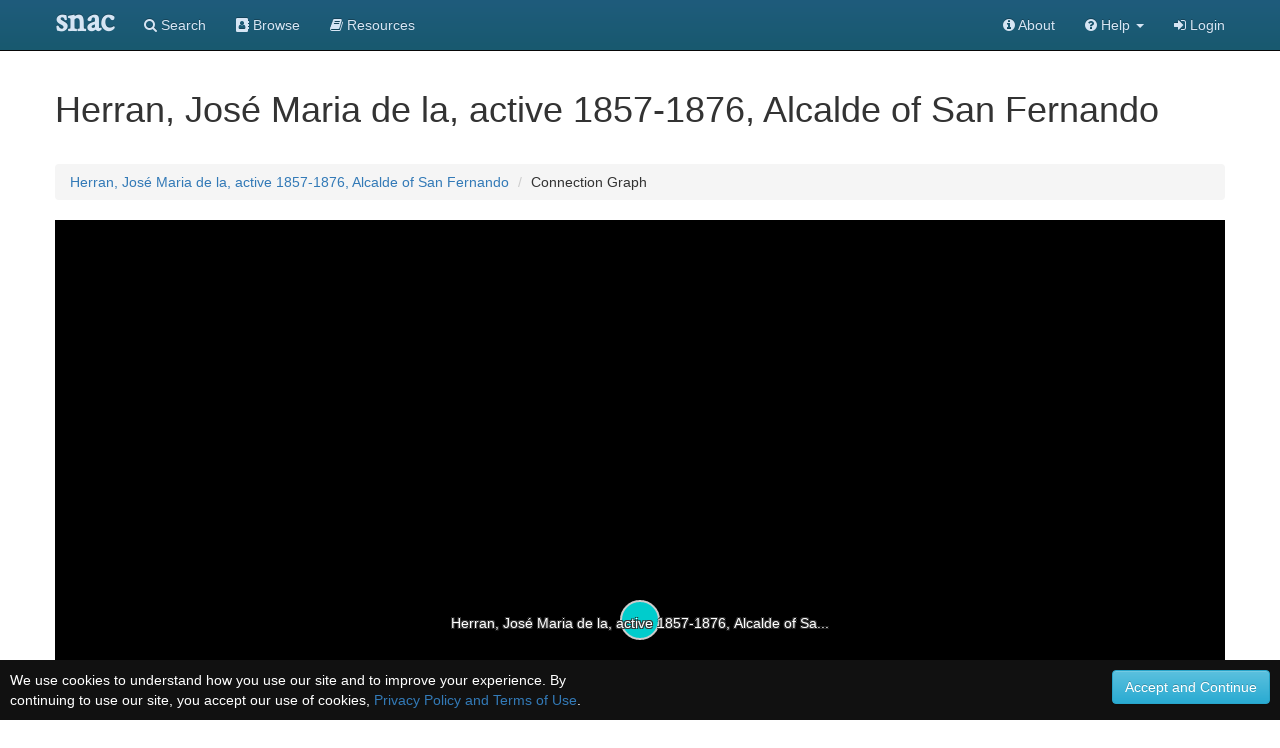

--- FILE ---
content_type: text/html;charset=UTF-8
request_url: https://snaccooperative.org/visualize/connection_graph/47578848/6949083
body_size: 22498
content:
<!DOCTYPE html>
<html>

<head>
    <title>Herran, José Maria de la, active 1857-1876, Alcalde of San Fernando - Connection Graph - Social Networks and Archival
        Context</title>

    <!-- Alchemy Javascript and Styles -->
    <link rel="stylesheet" type="text/css" href="https://snaccooperative.org/javascript/alchemy/0.4.2/styles/vendor.css">
    <link rel="stylesheet" type="text/css" href="https://snaccooperative.org/javascript/alchemy/0.4.2/alchemy.css">
    <script type="text/javascript" src="https://snaccooperative.org/javascript/alchemy/0.4.2/scripts/vendor.js"></script>
    <script type="text/javascript" src="https://snaccooperative.org/javascript/alchemy/0.4.2/alchemy.js"></script>

    <style type="text/css">
        div#alchemy_box {
            height: 800px;
        }

        div#graph_controls {
            margin: 18px 0px 0px 24px;
        }
    </style>

    <!-- JQuery -->
    <script src="https://code.jquery.com/jquery-2.1.4.min.js"></script>

    <!-- Latest compiled and minified CSS -->
    <link rel="stylesheet" href="https://maxcdn.bootstrapcdn.com/bootstrap/3.3.5/css/bootstrap.min.css"
        integrity="sha512-dTfge/zgoMYpP7QbHy4gWMEGsbsdZeCXz7irItjcC3sPUFtf0kuFbDz/ixG7ArTxmDjLXDmezHubeNikyKGVyQ=="
        crossorigin="anonymous">

    <!-- Optional theme -->
    <link rel="stylesheet" href="https://maxcdn.bootstrapcdn.com/bootstrap/3.3.5/css/bootstrap-theme.min.css"
        integrity="sha384-aUGj/X2zp5rLCbBxumKTCw2Z50WgIr1vs/PFN4praOTvYXWlVyh2UtNUU0KAUhAX"
        crossorigin="anonymous">

    <!-- Latest compiled and minified JavaScript -->
    <script src="https://maxcdn.bootstrapcdn.com/bootstrap/3.3.5/js/bootstrap.min.js" integrity="sha512-K1qjQ+NcF2TYO/eI3M6v8EiNYZfA95pQumfvcVrTHtwQVDG+aHRqLi/ETn2uB+1JqwYqVG3LIvdm9lj6imS/pQ=="
        crossorigin="anonymous"></script>

    <!-- Select Upgrades -->
    <link href="https://cdnjs.cloudflare.com/ajax/libs/select2/4.0.2-rc.1/css/select2.min.css" rel="stylesheet" />
    <script src="https://cdnjs.cloudflare.com/ajax/libs/select2/4.0.2-rc.1/js/select2.min.js"></script>
    <link rel="stylesheet" href="https://snaccooperative.org/css/select2-bootstrap.min.css">

    <link rel="stylesheet" href="https://maxcdn.bootstrapcdn.com/font-awesome/4.7.0/css/font-awesome.min.css">

    <!-- SNAC Styles -->
    <link rel="stylesheet" href="https://snaccooperative.org/css/snac.css?_=d4878f4ce077fa0a82d86d6ca6dc81a85faa5fc4">

    <!-- SNAC Javascript -->
    <script src="https://snaccooperative.org/javascript/scripts.js?_=d4878f4ce077fa0a82d86d6ca6dc81a85faa5fc4"></script>
    <script src="https://snaccooperative.org/javascript/html2canvas.js?_=d4878f4ce077fa0a82d86d6ca6dc81a85faa5fc4"></script>
    <script src="https://snaccooperative.org/javascript/feedback.js?_=d4878f4ce077fa0a82d86d6ca6dc81a85faa5fc4"></script>


                 <!-- Google tag (gtag.js) -->
        <script async src="https://www.googletagmanager.com/gtag/js?id=G-CF5Y3HQ2TH"></script>
        <script>
            window.dataLayer = window.dataLayer || [];
            function gtag(){dataLayer.push(arguments);}
            gtag('js', new Date());

            gtag('config', 'G-CF5Y3HQ2TH');
        </script>
    
</head>

<body role="document">

            <script>
        var snacUrl = "https://snaccooperative.org";
        var restUrl = "https://api.snaccooperative.org/";
        var laravelUrl = "https://snaccooperative.org/v2";
    </script>

        <nav class="navbar navbar-inverse navbar-fixed-top">
        <div class="container">
        <div class="navbar-header">
            <button type="button" class="navbar-toggle collapsed" data-toggle="collapse" data-target="#navbar" aria-expanded="false" aria-controls="navbar">
                <span class="sr-only">Toggle navigation</span>
                <span class="icon-bar"></span>
                <span class="icon-bar"></span>
                <span class="icon-bar"></span>
            </button>
            <a class="navbar-brand active" href="https://snaccooperative.org"><span class="snac-name-header">snac</span></a><!--<span class="snac-fullname-header"> | social networks and archival context</span>-->
        </div>
        <div id="navbar" class="collapse navbar-collapse">
            <ul class="nav navbar-nav">
                <li><a href="https://snaccooperative.org/search"><i class="fa fa-search" aria-hidden="true"></i> Search</a></li>
                <li><a href="https://snaccooperative.org/browse"><i class="fa fa-address-book" aria-hidden="true"></i> Browse</a></li>
                <li><a href="https://snaccooperative.org/vocab_administrator/resources"><i class="fa fa-book" aria-hidden="true" aria-label="Resource Descriptions"></i> <span class="navbar-hideable"> Resources</span></a></li>
                <!--  -->
            </ul>
            <div class="navbar-right">
                <ul class="nav navbar-nav">
                    <li><a href="https://portal.snaccooperative.org/about"><i class="fa fa-info-circle" aria-hidden="true"></i> About</a></li>
                    <li class="dropdown">
                    <a href="#" class="dropdown-toggle" data-toggle="dropdown" role="button" aria-haspopup="true" aria-expanded="false">
                        <i class="fa fa-question-circle"></i> <span class="navbar-hideable"> Help</span> <span class="caret"></span>
                    </a>
                    <ul class="dropdown-menu">
                        <li><a href="https://snaccooperative.org/api_help"><i class="fa fa-fw fa-list" aria-hidden="true"></i> Rest API Commands</a></li>
                    <!--  -->
                        <li role="separator" class="divider"></li>
                        <li><a href="https://snaccooperative.org/contact"><i class="fa fa-fw fa-envelope" aria-hidden="true"></i> Contact Us</a></li>
                    </ul>
                    </li>

            <!--  -->
                                                    <li><a href="https://snaccooperative.org/login?r=https%3A%2F%2Fsnaccooperative.org%2Fvisualize%2Fconnection_graph%2F47578848%2F6949083"><i class="fa fa-sign-in"></i> Login</a></li>
                                     <!--   -->
                </ul>
            </div>
        </div><!--/.nav-collapse -->
    </div>
</nav>
    

    <div class="container snac" role="main">

        <h1>Herran, José Maria de la, active 1857-1876, Alcalde of San Fernando</h1>
        <ol class="breadcrumb">
            <li><a href="https://snaccooperative.org/view/47578848">Herran, José Maria de la, active 1857-1876, Alcalde of San Fernando</a></li>
            <li>Connection Graph</li>
        </ol>

        <div id="alchemy_box">
            <div id="alchemy" class="alchemy"></div>
        </div>

        <form id="graph_form" name="graph_form" action="?" method="GET">
            <div id="graph_controls" class="row">
                <div class="col-md-3">
                    <div class="checkbox">
                        <input type="hidden" id="constellationid" name="constellationid" value="47578848">
                        <label for="names" class="checkbox-inline"><input type="checkbox" id="names" name="names" onchange="toggle_names(this)" checked> Names</label>
                        <label for="movement" class="checkbox-inline"><input type="checkbox" id="movement" name="movement" onchange="toggle_movement(this)">Movement</label>
                    </div>
                </div>
                <div class="col-md-9">
                    <div class="radio">
                        <div class="col-md-3">
                            <h4>Relationships: </h4>
                        </div>
                        <label>Degree: </label>
                        <label for="degree_1" class="radio-inline"> <input onchange="load_data()" type="radio" id="degree_1" name="degree" value="1" checked> 1 </label>
                        <label for="degree_2" class="radio-inline"> <input onchange="load_data()" type="radio" id="degree_2" name="degree" value="2"> 2 </label>
                        <label for="degree_3" class="radio-inline"> <input onchange="load_data()" type="radio" id="degree_3" name="degree" value="3"> 3 </label>
                    </div>

                    <label for="delta" data-content="Filter out smaller nodes" data-toggle="popover" data-placement="top">Show less</label>
                    <!-- Flipped for UI convenience, so left = less, right = more -->
                    <input type="range" id="delta" name="delta" min="0" max="20" step="1" value="5" style="width:300px;display:inline-block;vertical-align:middle;transform: rotate(180deg)">
                    <label for="delta" data-content="Show all nodes" data-toggle="popover" data-placement="top">Show more</label>
                    <input type="button" class="btn btn-primary" id="graph_button" name="graph_button" style="margin-left:15px;" value="Apply Filter" onClick="load_data()">

            </div>
            </div>
        </form>
    </div>
    <div>

        <script type="text/javascript">
            <!--


            $('[data-toggle="popover"]').popover({
                trigger: 'hover',
            container: 'body'
            })


            function lookup(dbid) {
                var the_url = 'https://snaccooperative.org/view/' + dbid;
                window.open(the_url, '_blank');
            }

            function toggle_movement(e) {
                if (!e.checked) {
                    alchemy.force.stop();
                    alchemy.conf.forceLocked = true;
                }
                if (e.checked) {
                    alchemy.conf.forceLocked = false;
                    alchemy.force.start();
                }
            }

            function toggle_names(e) {
                if (e.checked) {
                    d3.selectAll(".alchemy text").style("display", "block");
                    alchemy.conf.nodeCaptionsOnByDefault = true;
                }
                if (!e.checked) {
                    d3.selectAll(".alchemy text").style("display", "none");
                    alchemy.conf.nodeCaptionsOnByDefault = false;
                }
            }

            function load_data() {

                $("#graph_button").prop("disabled", "true").val("Loading...");

                $.get("https://snaccooperative.org/visualize/connection_data", $("#graph_form").serialize(),
                    function(data) {
                        $("#alchemy").html("");
                        alchemy = null;
                        alchemy = new Alchemy();

                        if (typeof data == 'string') {
                            $("#alchemy").html(data);
                        } else {

                            var config = {
                                dataSource: data,
                                forceLocked: false,
                                directedEdges: true,
                                nodeCaptionsOnByDefault: $("#names").prop("checked") ? true : false,
                                nodeTypes: {
                                    "dgr": ["x0", "x1", "x2", "x3", "x4"]
                                },
                                nodeStyle: {
                                    "all": {
                                        color: "#FFFFFF",
                                        borderWidth: 2,
                                        borderColor: "#CCCCCC",
                                        selected: {
                                            color: "#FFFFFF"
                                        },
                                        highlighted: {
                                            color: "#FFFFFF"
                                        },
                                        hidden: {
                                            color: "none",
                                            borderColor: "none"
                                        }
                                    },
                                    "x0": {
                                        color: "#00CCCC",
                                        radius: 19,
                                        borderWidth: 2,
                                        borderColor: "#CCCCCC",
                                        selected: {
                                            color: "#00CCCC"
                                        },
                                        highlighted: {
                                            color: "#00FFFF",
                                            borderColor: "#FFFFFF"
                                        },
                                        hidden: {
                                            color: "none",
                                            borderColor: "none"
                                        }
                                    },
                                    "x1": {
                                        color: "#66CC66",
                                        radius: 11,
                                        borderWidth: 2,
                                        borderColor: "#CCCCCC",
                                        selected: {
                                            color: "#66CC66"
                                        },
                                        highlighted: {
                                            color: "#66FF66",
                                            borderColor: "#FFFFFF"
                                        },
                                        hidden: {
                                            color: "none",
                                            borderColor: "none"
                                        }
                                    },
                                    "x2": {
                                        color: "#CCCC00",
                                        radius: 6,
                                        borderWidth: 2,
                                        borderColor: "#CCCCCC",
                                        selected: {
                                            color: "#CCCC00"
                                        },
                                        highlighted: {
                                            color: "#FFFF00",
                                            borderColor: "#FFFFFF"
                                        },
                                        hidden: {
                                            color: "none",
                                            borderColor: "none"
                                        }
                                    },
                                    "x3": {
                                        color: "#CC66CC",
                                        radius: 3,
                                        borderWidth: 2,
                                        borderColor: "#CCCCCC",
                                        selected: {
                                            color: "#CC00CC"
                                        },
                                        highlighted: {
                                            color: "#FF66FF",
                                            borderColor: "#FFFFFF"
                                        },
                                        hidden: {
                                            color: "none",
                                            borderColor: "none"
                                        }
                                    },
                                    "x4": {
                                        color: "#CCCCCC",
                                        radius: 1,
                                        borderWidth: 2,
                                        borderColor: "#CCCCCC",
                                        selected: {
                                            color: "#FFFFFF"
                                        },
                                        highlighted: {
                                            color: "#FFFFFF",
                                            borderColor: "#FFFFFF"
                                        },
                                        hidden: {
                                            color: "none",
                                            borderColor: "none"
                                        }
                                    }
                                },
                                edgeStyle: {
                                    "all": {
                                        width: 2
                                    }
                                },
                                nodeClick: function(n) {
                                    lookup(n.getProperties().dbid);
                                },
                                initialScale: 1.0,
                                initialTranslate: [0, 0]
                            };

                            alchemy.begin(config);

                            $("#graph_button").prop("disabled", false).val("Apply Filter");

                            if (($("#movement").prop("checked") === false)) {
                                setTimeout(function() {
                                    alchemy.force.stop()
                                    alchemy.conf.forceLocked = true;
                                }, 1500)
                            }
                        }
                    });

                return false;
            }

            $(document).ready(function() {
                load_data();
            });

            //-->
        </script>

    </div>
            <div class="footer footer-inverse">
            <div class="container">
            <div class="row">
                <div class="col-md-4 footer-content">
                    <p class="text-center">
                        <img src="https://snaccooperative.org/images/paper_dolls_art2.png" alt="SNAC Cooperative Logo"/><br/>
                    </p>
                    <h4 class="text-center">Social Networks and Archival Context</h4>
                    <p class="text-center" style="margin-top: 5px;">
                        <a href="https://twitter.com/snaccooperative" title="Visit us on Twitter">
                            <i class="fa fa-2x fa-twitter-square" style="vertical-align: middle" aria-hidden="true"></i></a>
                        <a href="https://snaccooperative.org/contact" title="Contact us"><span class="fa-stack fa-sm">
                                  <i class="fa fa-square fa-stack-2x"></i>
                                    <i class="fa fa-envelope fa-stack-1x" style="color: #000"></i>
                            </span></a>
                        <a href="https://portal.snaccooperative.org/terms_and_privacy" title="Terms and Information"><span class="fa-stack fa-sm">
                                  <i class="fa fa-square fa-stack-2x"></i>
                                    <i class="fa fa-life-ring fa-stack-1x" style="color: #000"></i>
                            </span></a>
                    </p>
                </div>
                <div class="col-md-4 footer-content">
                    <p style="font-size: medium; margin-top: 30px;">SNAC is a discovery service for persons, families, and organizations found within archival collections at cultural heritage institutions.</p>
                </div>
                <div class="col-md-4 footer-content">
                    <div class="row">
                        <h4 class="">Sponsors</h4>
                        <p>
                            <a href="https://www.mellon.org" target="_blank">The Andrew W. Mellon Foundation</a><br>
                            <a href="https://www.imls.gov" target="_blank">Institute of Museum and Library Services</a><br>
                            <a href="https://www.neh.gov" target="_blank">National Endowment for the Humanities</a>
                        </p>
                        <h4 class="">Hosts</h4>
                        <p>
                            <a href="https://library.virginia.edu" target="_blank">University of Virginia Library</a><br>
                            <a href="https://www.archives.gov" target="_blank">National Archives and Records Administration</a>
                        </p>
                    </div>
                </div>
            </div>
        </div>
    </div>

            <script>
        function setCookie(name,value,days) {
            var expires = "";
            if (days) {
                var date = new Date();
                date.setTime(date.getTime() + (days*24*60*60*1000));
                expires = "; expires=" + date.toUTCString();
            }
            document.cookie = name + "=" + (value || "")  + expires + "; path=/";
        }
        function getCookie(name) {
            var nameEQ = name + "=";
            var ca = document.cookie.split(";");
            for(var i=0;i < ca.length;i++) {
                var c = ca[i];
                while (c.charAt(0)==" ") c = c.substring(1,c.length);
                if (c.indexOf(nameEQ) == 0) return c.substring(nameEQ.length,c.length);
            }
            return null;
        }
        function eraseCookie(name) {
            document.cookie = name+"=; Max-Age=-99999999;";
        }

        $(document).ready(function() {
            if (!getCookie("acceptprivacy"))
                $("#privacyDisplay").show();
        });
    </script>
    <div id="privacyDisplay" style="display: none; min-height: 30px; width: 100%; position: fixed; bottom: 0px; left: 0px; padding: 10px; background: #111111; color: #ffffff; z-index: 99999;">
        <div class="row">
            <div class="col-md-6">
                We use cookies to understand how you use our site and to improve your experience. By continuing to use our site, you accept our use of cookies, <a href="https://portal.snaccooperative.org/terms_and_privacy">Privacy Policy and Terms of Use</a>.
            </div>
            <div class="col-md-6 text-right">
                <button class="btn btn-info" id="privacyAccept" onClick="setCookie('acceptprivacy', 'true', 90); $('#privacyDisplay').remove();">Accept and Continue</button>
            </div>
        </div>
    </div>



</body>

</html>


--- FILE ---
content_type: text/css
request_url: https://snaccooperative.org/javascript/alchemy/0.4.2/alchemy.css
body_size: 14115
content:
@-webkit-keyframes fadeIn {
  0% {
    opacity: 0;
  }

  25% {
    opacity: .3;
  }

  50% {
    opacity: .66;
  }

  75% {
    opacity: 1;
  }
}

@keyframes fadeIn {
  0% {
    opacity: 0;
  }

  25% {
    opacity: .3;
  }

  50% {
    opacity: .66;
  }

  75% {
    opacity: 1;
  }
}

@-webkit-keyframes pulse {
  0% {
    text-shadow: 0 0 10px rgba(255,255,255,0.2),0 0 12px rgba(255,255,255,0.2),0 0 16px rgba(255,255,255,0.2);
  }

  25% {
    text-shadow: 0 0 12px rgba(255,255,255,0.2),0 0 15px rgba(255,255,255,0.2),0 0 20px rgba(255,255,255,0.2),0 0 6px rgba(104,185,254,0.7),0 0 10px rgba(104,185,254,0.7);
  }

  50% {
    text-shadow: 0 0 12px rgba(255,255,255,0.2),0 0 15px rgba(255,255,255,0.2),0 0 20px rgba(255,255,255,0.2),0 0 8px rgba(104,185,254,0.7),0 0 10px rgba(104,185,254,0.7),0 0 15px rgba(104,185,254,0.7);
  }

  75% {
    text-shadow: 0 0 12px rgba(255,255,255,0.2),0 0 15px rgba(255,255,255,0.2),0 0 25px rgba(255,255,255,0.2),0 0 8px rgba(104,185,254,0.7),0 0 12px rgba(104,185,254,0.7),0 0 15px rgba(104,185,254,0.7),0 0 20px rgba(104,185,254,0.7);
  }
}

@keyframes pulse {
  0% {
    text-shadow: 0 0 10px rgba(255,255,255,0.2),0 0 12px rgba(255,255,255,0.2),0 0 16px rgba(255,255,255,0.2);
  }

  25% {
    text-shadow: 0 0 12px rgba(255,255,255,0.2),0 0 15px rgba(255,255,255,0.2),0 0 20px rgba(255,255,255,0.2),0 0 6px rgba(104,185,254,0.7),0 0 10px rgba(104,185,254,0.7);
  }

  50% {
    text-shadow: 0 0 12px rgba(255,255,255,0.2),0 0 15px rgba(255,255,255,0.2),0 0 20px rgba(255,255,255,0.2),0 0 8px rgba(104,185,254,0.7),0 0 10px rgba(104,185,254,0.7),0 0 15px rgba(104,185,254,0.7);
  }

  75% {
    text-shadow: 0 0 12px rgba(255,255,255,0.2),0 0 15px rgba(255,255,255,0.2),0 0 25px rgba(255,255,255,0.2),0 0 8px rgba(104,185,254,0.7),0 0 12px rgba(104,185,254,0.7),0 0 15px rgba(104,185,254,0.7),0 0 20px rgba(104,185,254,0.7);
  }
}

@-webkit-keyframes slide-in {
  0% {
    -webkit-transform: translate(-100%, 0);
    transform: translate(-100%, 0);
  }

  100% {
    -webkit-transform: translate(0%, 0);
    transform: translate(0%, 0);
  }
}

@keyframes slide-in {
  0% {
    -webkit-transform: translate(-100%, 0);
    transform: translate(-100%, 0);
  }

  100% {
    -webkit-transform: translate(0%, 0);
    transform: translate(0%, 0);
  }
}

@-webkit-keyframes slide-out {
  0% {
    -webkit-transform: translate(0%, 0);
    transform: translate(0%, 0);
  }

  100% {
    -webkit-transform: translate(-100%, 0);
    transform: translate(-100%, 0);
  }
}

@keyframes slide-out {
  100% {
    -webkit-transform: translate(-100%, 0);
    transform: translate(-100%, 0);
  }
}

svg {
  position: absolute;
  left: 0;
  cursor: -webkit-grab;
  height: 100%;
  width: 100%;
  color: #333;
}

.node {
  cursor: pointer;
}

.node text.root {
  font-size: 32px;
}

.node text {
  display: none;
  fill: white;
  font-weight: 200;
  text-anchor: middle;
  z-index: 1000;
  text-shadow: 1px 1px #333, -1px 1px #333, 1px -1px #333, -1px -1px #333;
}

.node.active {
  opacity: 1;
}

.node.active.selected text {
  display: block;
}

.node.active:hover text {
  display: block;
}

defs #arrow path {
  stroke: #CCC;
  stroke-opacity: 0.2;
  fill: #CCC;
  opacity: 1;
}

.edge text {
  stroke-width: 0;
}

.edge .edge-handler {
  fill: none;
  stroke: none;
}

.edge .edge-line {
  fill: none;
}

.edge.active text {
  display: none;
  fill: white;
  font-weight: 200;
  text-anchor: middle;
  text-shadow: 1px 1px #333, -1px 1px #333, 1px -1px #333, -1px -1px #333;
  z-index: 1000;
}

.edge.active:hover,
.edge.active.selected {
  cursor: pointer;
}

.edge.active:hover text,
.edge.active.selected text {
  display: block;
}

.edge.active.highlight text {
  display: block;
}

#zoom-controls {
  background-color: transparent;
  background-image: url("images/maze-black.png");
  border-top-right-radius: 3px;
  border-bottom-right-radius: 3px;
  box-shadow: 0 0 5px rgba(255,255,255,0.3);
  margin-top: 10%;
  z-index: 5;
  position: relative;
  display: block;
  width: 55px;
}

#zoom-controls #zoom-in,
#zoom-controls #zoom-out,
#zoom-controls #zoom-reset {
  padding: 12px;
  margin: 0;
  width: 100%;
}

#zoom-controls #zoom-in i,
#zoom-controls #zoom-out i,
#zoom-controls #zoom-reset i {
  color: #E89619;
}

#zoom-controls #zoom-in:hover,
#zoom-controls #zoom-out:hover,
#zoom-controls #zoom-reset:hover {
  background-color: rgba(255,255,255,0.2);
}

#zoom-controls #zoom-in:active,
#zoom-controls #zoom-out:active,
#zoom-controls #zoom-reset:active {
  border: none;
}

/* , .fa-search */
.fa-caret-right,
.fa-caret-down {
  margin: 0 5px;
  color: #e89619;
}

#search {
  margin-top: 2em;
  margin-bottom: 1em;
  padding: .5em 1em;
  width: 100%;
}

#search span {
  vertical-align: bottom;
}

#search input {
  background-color: black;
  border: none;
  font-size: 20px;
  color: white;
  padding-left: 0.5em;
}

#search .search-icon {
  height: 22px;
  background-color: #000;
  border-color: #000;
  border-right-color: #111;
}

#stats {
  padding: 0.5em 1em;
  background-color: transparent;
  border-bottom: thin dashed #e89619;
}

#stats #stats-header {
  padding: 10px;
}

#stats #all-stats {
  color: white;
  border-radius: none;
  border: none;
  background: transparent;
  overflow: auto;
}

#stats #all-stats li {
  padding: 3px;
}

#stats #node-stats-graph,
#stats #edge-stats-graph {
  height: 250px;
}

#stats #node-stats-graph svg,
#stats #edge-stats-graph svg {
  opacity: .6;
  background: transparent;
}

#stats #node-stats-graph text,
#stats #edge-stats-graph text {
  font-size: 16px;
  fill: white;
  font-weight: 200;
  text-anchor: middle;
  z-index: 1000;
}

#stats #node-stats-graph .no-data,
#stats #edge-stats-graph .no-data {
  margin: 30px 0;
  color: #e89619;
}

#stats .badge {
  border-radius: 0;
  height: 100%;
  background-color: rgba(104,185,254,0.6);
}

#editor {
  padding: 0.5em 1em;
  background-color: transparent;
  border-bottom: thin dashed #e89619;
}

#editor h3 {
  padding: 10px;
}

#editor #element-options {
  display: -webkit-flex;
  display: flex;
  -webkit-flex-direction: column;
  flex-direction: column;
  cursor: pointer;
  margin-top: 10px;
  margin-left: 2%;
  color: white;
}

#editor #element-options .property,
#editor #element-options #add-property-form {
  display: -webkit-inline-flex;
  display: inline-flex;
  margin: 4px 0;
  width: 100%;
}

#editor #element-options .property-value,
#editor #element-options #add-property-form #add-property #add-prop-value {
  border: thin rgba(255,255,255,0.2) solid;
  border-left: none;
  background-color: black;
  color: white;
  width: 100%;
  border-top-left-radius: 0;
  border-bottom-left-radius: 0;
}

#editor #element-options .property-name,
#editor #element-options #add-property-form #add-property #add-prop-key {
  text-align: center;
  font-weight: 200;
  cursor: default;
  background: #2E2E2E;
  border: thin transparent solid;
  color: #e89619;
  border-right: none;
  border-top-right-radius: 0;
  border-bottom-right-radius: 0;
}

#editor #element-options input[type="submit"],
#editor #element-options #update-properties {
  color: #e89619;
  border-top-right-radius: 4px;
  border-bottom-right-radius: 4px;
  width: auto;
  background: rgba(255,255,255,0.1);
  border: thin solid #e89619;
  text-align: center;
}

#editor #element-options input[type="submit"]:active,
#editor #element-options #update-properties:active,
#editor #element-options input[type="submit"]:focus,
#editor #element-options #update-properties:focus {
  outline: none;
}

#editor #element-options input[type="submit"]:hover,
#editor #element-options #update-properties:hover {
  color: white;
  border: thin solid white;
}

#editor #element-options #update-properties {
  border-radius: 4px;
  padding: 10px;
  width: 100%;
  margin-bottom: 20px;
}

#editor #element-options #add-property-form #add-property {
  display: -webkit-flex;
  display: flex;
  -webkit-flex-grow: 2;
  flex-grow: 2;
  -webkit-flex-direction: column;
  flex-direction: column;
}

#editor #element-options #add-property-form #add-property #add-prop-value {
  text-align: center;
  width: 100%;
  border-top-right-radius: 0;
  border-bottom-right-radius: 0;
  border-bottom-left-radius: 4px;
  border: thin rgba(255,255,255,0.2) solid;
}

#editor #element-options #add-property-form #add-property #add-prop-key {
  cursor: text;
  width: 100%;
  border-top-left-radius: 4px;
  border-bottom-left-radius: 0;
}

#editor #editor-interactions.active {
  color: #e89619;
}

#editor #editor-interactions.inactive {
  color: white;
}

#editor #node-editor.enabled,
#editor #edge-editor.enabled {
  -webkit-animation: fadeIn 1s linear;
  animation: fadeIn 1s linear;
}

#control-dash-wrapper {
  font-family: 'Source Sans Pro', Helvetica, sans-serif;
  letter-spacing: .05em;
  height: inherit;
  z-index: inherit;
  padding: 0;
}

#control-dash-wrapper.initial {
  -webkit-transform: translate(-100%, 0);
  transform: translate(-100%, 0);
}

#control-dash-wrapper.initial #dash-toggle {
  color: #e89619;
  -webkit-animation: 4s pulse linear;
  animation: 4s pulse linear;
}

#control-dash-wrapper.off-canvas {
  -webkit-transform: translate(-100%, 0);
  transform: translate(-100%, 0);
  -webkit-animation: slide-out .75s linear;
  animation: slide-out .75s linear;
}

#control-dash-wrapper.off-canvas #dash-toggle {
  color: #e89619;
  -webkit-animation: 4s pulse linear;
  animation: 4s pulse linear;
}

#control-dash-wrapper.on-canvas {
  -webkit-animation: slide-in .75s ease-in-out;
  animation: slide-in .75s ease-in-out;
}

#control-dash-wrapper.on-canvas * {
  box-shadow: none !important;
}

#control-dash-wrapper.on-canvas #dash-toggle {
  color: rgba(232,150,25,0.6);
}

#control-dash-wrapper.on-canvas #dash-toggle:hover {
  color: #e89619;
  -webkit-animation: 4s pulse linear;
  animation: 4s pulse linear;
}

#control-dash-wrapper #control-dash {
  overflow-x: hidden;
  overflow-y: scroll;
  background-color: transparent;
  background-image: url("images/maze-black.png");
  padding: 0;
  height: inherit;
  z-index: 5;
}

#control-dash-wrapper #control-dash h3 {
  display: inline;
  margin: 0;
}

#control-dash-wrapper #dash-toggle {
  z-index: 5;
  background-color: transparent;
  background-image: url("images/maze-black.png");
  border-top-right-radius: 3px;
  border-bottom-right-radius: 3px;
  box-shadow: 0 0 5px rgba(255,255,255,0.3);
  position: absolute;
  left: 0;
  top: 50%;
  font-size: 2.2em;
  color: rgba(255,255,255,0.2);
  padding: 10px;
}

#control-dash-wrapper button {
  border-radius: 0;
  border: none;
  background-color: transparent;
}

#control-dash-wrapper button:active {
  border: none;
}

#control-dash-wrapper h3 {
  font-weight: 200;
  margin-top: 10px;
  color: white;
  cursor: pointer;
  vertical-align: top;
}

#control-dash-wrapper li {
  cursor: pointer;
  background: transparent;
  border: none;
  border-radius: 0;
}

#clustering {
  padding: 0.5em 1em;
  cursor: pointer;
  color: white;
  border-bottom: thin dashed #E89619;
}

#clustering #cluster_control_header,
#clustering #cluster-key-container {
  padding: 10px 10px 0 10px;
}

#clustering #cluster-key {
  color: #333;
  background-color: #000;
  border-radius: 4px;
  border: thin solid #333;
  text-align: center;
  display: inline-block;
  width: 100%;
}

#filters {
  padding: 0.5em 1em;
  background-color: transparent;
  border-bottom: thin dashed #e89619;
  color: white;
}

#filters form {
  width: 100%;
}

#filters #filter-header {
  padding: 10px;
}

#filters #filter-relationships,
#filters #filter-nodes {
  background-color: transparent;
  display: inline-block;
  width: 45%;
  margin-left: 2%;
  overflow: auto;
  text-align: center;
  vertical-align: top;
}

#filters #filter-relationships #filter-node-header,
#filters #filter-relationships #filter-rel-header,
#filters #filter-nodes #filter-node-header,
#filters #filter-nodes #filter-rel-header {
  margin: 10px 0;
  cursor: pointer;
  background-color: transparent;
  border: none;
  border-radius: 0;
  width: 100%;
}

#filters #filter-relationships #filter-node-header h4,
#filters #filter-relationships #filter-rel-header h4,
#filters #filter-nodes #filter-node-header h4,
#filters #filter-nodes #filter-rel-header h4 {
  font-weight: 200;
  display: inline;
  color: white;
}

#filters #filter-relationships #filter-node-header:active,
#filters #filter-relationships #filter-rel-header:active,
#filters #filter-nodes #filter-node-header:active,
#filters #filter-nodes #filter-rel-header:active {
  border: none;
  box-shadow: none;
}

#filters #filter-relationships #rel-dropdown,
#filters #filter-relationships #node-dropdown,
#filters #filter-nodes #rel-dropdown,
#filters #filter-nodes #node-dropdown {
  margin: 20px 0;
  border-radius: none;
  border: none;
  background: transparent;
}

#filters #filter-relationships #rel-dropdown li,
#filters #filter-relationships #node-dropdown li,
#filters #filter-nodes #rel-dropdown li,
#filters #filter-nodes #node-dropdown li {
  padding: 5px;
}

#filters #filter-relationships #rel-dropdown li:hover,
#filters #filter-relationships #node-dropdown li:hover,
#filters #filter-nodes #rel-dropdown li:hover,
#filters #filter-nodes #node-dropdown li:hover {
  background-color: rgba(255,255,255,0.2);
}

#filters .disabled {
  color: rgba(255,255,255,0.5);
}

#filters .disabled:hover {
  color: #fdc670;
}

.alchemy {
  position: relative;
}

.alchemy #search form {
  z-index: 2;
  display: inline;
  margin-left: 100px;
}

.alchemy #add-tag {
  width: 300px;
  display: inline-block;
}

.alchemy #tags input {
  max-width: 220px;
}

.alchemy #tags-list {
  padding: 0;
}

.alchemy #tags-list .icon-remove-sign {
  cursor: pointer;
}

.alchemy #tags-list li {
  display: inline-block;
  margin-top: 5px;
}

.alchemy #tags-list span {
  background-color: #ccc;
  color: #333;
  border-radius: 10em;
  display: inline-block;
  padding: 1px 6px;
}

.alchemy #filter-nodes label,
.alchemy #filter-relationships label {
  font-weight: normal;
  margin-right: 1em;
}

.alchemy .clear {
  clear: both;
}

.alchemy text {
  font-weight: 200;
  text-anchor: middle;
}

--- FILE ---
content_type: application/javascript
request_url: https://snaccooperative.org/javascript/alchemy/0.4.2/alchemy.js
body_size: 121722
content:
(function() {
  "Alchemy.js is a graph drawing application for the web.\nCopyright (C) 2014  GraphAlchemist, Inc.\n\nThis program is free software: you can redistribute it and/or modify\nit under the terms of the GNU Affero General Public License as published by\nthe Free Software Foundation, either version 3 of the License, or\n(at your option) any later version.\n\nThis program is distributed in the hope that it will be useful,\nbut WITHOUT ANY WARRANTY; without even the implied warranty of\nMERCHANTABILITY or FITNESS FOR A PARTICULAR PURPOSE.  See the\nGNU Affero General Public License for more details.\n\nYou should have received a copy of the GNU Affero General Public License\nalong with this program.  If not, see <http://www.gnu.org/licenses/>.\nlets";
  var API, Alchemy, Clustering, DrawEdge, DrawEdges, DrawNode, DrawNodes, Editor, EditorInteractions, EditorUtils, Layout, Remove, root, warnings,
    __slice = [].slice,
    __bind = function(fn, me){ return function(){ return fn.apply(me, arguments); }; };

  Alchemy = (function() {
    function Alchemy(userConf) {
      if (userConf == null) {
        userConf = null;
      }
      this.a = this;
      this.version = "#VERSION#";
      this.api = new API(this);
      this.get = this.api.get;
      this.create = this.api.create;
      this.set = this.api.set;
      this.filter = this.api.filter;
      this.forceLayout = this.api.force;
      this.drawing = {
        DrawEdge: DrawEdge(this),
        DrawEdges: DrawEdges(this),
        DrawNode: DrawNode(this),
        DrawNodes: DrawNodes(this),
        NodeUtils: this.NodeUtils(this)
      };
      this.controlDash = this.controlDash(this);
      this.stats = this.stats(this);
      this.search = this.search(this);
      this.layout = Layout;
      this.clustering = Clustering;
      this.models = {
        Node: this.Node(this),
        Edge: this.Edge(this)
      };
      this.utils = {
        warnings: new warnings(this)
      };
      this.filters = this.filters(this);
      this.exports = this.exports(this);
      this.visControls = {};
      this.styles = {};
      this.editor = {};
      this.log = {};
      this.state = {
        "interactions": "default",
        "layout": "default"
      };
      this.startGraph = this.startGraph(this);
      this.updateGraph = this.updateGraph(this);
      this.generateLayout = this.generateLayout(this);
      this.svgStyles = this.svgStyles(this);
      this.interactions = this.interactions(this);
      this.plugins = this.plugins(this);
      this._nodes = {};
      this._edges = {};
      this.getNodes = this.get.getNodes;
      this.getEdges = this.get.getEdges;
      this.allNodes = this.get.allNodes;
      this.allEdges = this.get.allEdges;
      if (userConf) {
        this.begin(userConf);
      }
    }

    Alchemy.prototype.begin = function(userConf) {
      var conf;
      conf = this.setConf(userConf);
	  Alchemy.prototype.instances.push(this);
      switch (typeof this.conf.dataSource) {
        case 'string':
          d3.json(this.a.conf.dataSource, this.a.startGraph);
          break;
        case 'object':
          this.a.startGraph(this.a.conf.dataSource);
      }
      this.plugins.init();
      return this;
    };

    Alchemy.prototype.setConf = function(userConf) {
      var key, val;
      if (userConf.theme != null) {
        userConf = _.merge(_.cloneDeep(this.defaults), this.a.themes["" + userConf.theme]);
      }
      for (key in userConf) {
        val = userConf[key];
        switch (key) {
          case "clusterColors":
            userConf["clusterColours"] = val;
            break;
          case "backgroundColor":
            userConf["backgroundColour"] = val;
            break;
          case "nodeColor":
            userConf[nodeColour] = val;
        }
      }
      return this.a.conf = _.merge(_.cloneDeep(this.defaults), userConf);
    };

    Alchemy.prototype.instances = [];

    Alchemy.prototype.getInst = function(svg) {
      var instNumber;
      instNumber = parseInt(d3.select(svg).attr("alchInst"));
      return Alchemy.prototype.instances[instNumber];
    };

    return Alchemy;

  })();

  root = typeof exports !== "undefined" && exports !== null ? exports : this;

  root.Alchemy = Alchemy;

  root.alchemy = {
    begin: function(config) {
      return root.alchemy = new Alchemy(config);
    }
  };

  API = (function() {
    function API(instance) {
      this.a = instance;
      this.get = this.Get(instance, this);
      this.create = this.Create(instance, this);
      this.set = this.Set(instance, this);
      this.remove = Remove.remove;
      this.force = this.Force(instance, this);
      this.filter = this.Filter(instance, this);
      this.search = this.Search(instance, this);
      this._el = [];
      this._elType = null;
      this._makeChain = function(inp, endpoint) {
        var e, _i, _len;
        this.__proto__ = [].__proto__;
        endpoint.__proto__ = [].__proto__;
        while (this.length) {
          this.pop();
        }
        while (endpoint.length) {
          endpoint.pop();
        }
        for (_i = 0, _len = inp.length; _i < _len; _i++) {
          e = inp[_i];
          this.push(e);
        }
        Array.prototype.push.apply(endpoint, this._el);
        return _.extend(endpoint, this);
      };
    }

    return API;

  })();

  API.prototype.Create = function(instance, api) {
    return {
      a: instance,
      api: api,
      nodes: function() {
        var a, n, nodeMap, nodeMaps, registerNode, _i, _len;
        nodeMap = arguments[0], nodeMaps = 2 <= arguments.length ? __slice.call(arguments, 1) : [];
        a = this.a;
        registerNode = function(node) {
          var aNode;
          if (!a._nodes[node.id]) {
            aNode = new a.models.Node(node);
            a._nodes[node.id] = aNode;
            return [aNode];
          } else {
            return console.warn("A node with the id " + node.id + " already exists.\nConsider using the @a.get.nodes() method to \nretrieve the node and then using the Node methods.");
          }
        };
        nodeMaps = _.uniq(_.flatten(arguments));
        for (_i = 0, _len = nodeMaps.length; _i < _len; _i++) {
          n = nodeMaps[_i];
          registerNode(n);
        }
        if (this.a.initial) {
          this.a.index = Alchemy.prototype.Index(this.a);
          return this.a.updateGraph();
        }
      },
      edges: function() {
        var a, allEdges, edgeMap, edgeMaps, registerEdge;
        edgeMap = arguments[0], edgeMaps = 2 <= arguments.length ? __slice.call(arguments, 1) : [];
        a = this.a;
        registerEdge = function(edge) {
          var aEdge, edgeArray;
          if (edge.id && !a._edges[edge.id]) {
            aEdge = new a.models.Edge(edge);
            a._edges[edge.id] = [aEdge];
            return [aEdge];
          } else if (edge.id && a._edges[edge.id]) {
            return console.warn("An edge with that id " + someEdgeMap.id + " already exists.\nConsider using the @a.get.edge() method to \nretrieve the edge and then using the Edge methods.\nNote: id's are not required for edges.  Alchemy will create\nan unlimited number of edges for the same source and target node.\nSimply omit 'id' when creating the edge.");
          } else {
            edgeArray = a._edges["" + edge.source + "-" + edge.target];
            if (edgeArray) {
              aEdge = new a.models.Edge(edge, edgeArray.length);
              edgeArray.push(aEdge);
              return [aEdge];
            } else {
              aEdge = new a.models.Edge(edge, 0);
              a._edges["" + edge.source + "-" + edge.target] = [aEdge];
              return [aEdge];
            }
          }
        };
        allEdges = _.uniq(_.flatten(arguments));
        _.each(allEdges, function(e) {
          return registerEdge(e);
        });
        if (this.a.initial) {
          this.a.index = Alchemy.prototype.Index(this.a);
          return this.a.updateGraph();
        }
      }
    };
  };

  API.prototype.Filter = function(instance, api) {
    var a, filter;
    a = instance;
    filter = function(type) {
      return _.each(api._el, function(el) {
        var key;
        key = (function() {
          if (api._elType === "edge") {
            "_edgeType";
          }
          if (api._elType === "node") {
            return "_nodeType";
          }
        })();
        if (el[key] === type) {
          return el.toggleHidden();
        }
      });
    };
    filter.nodes = function(type) {
      var nodes;
      nodes = a.elements.nodes.val;
      return _.each(nodes, function(n) {
        if (n._nodeType === type) {
          return n.toggleHidden();
        }
      });
    };
    filter.edges = function(type) {
      var edges;
      edges = a.elements.edges.flat;
      return _.each(edges, function(e) {
        if (e._edgeType === type) {
          return e.toggleHidden();
        }
      });
    };
    return filter;
  };

  API.prototype.Force = function(instance, api) {
    var a;
    a = instance;
    return {
      toggle: function() {
        if (a.force.alpha() > 0) {
          return a.force.stop();
        } else {
          return a.force.resume();
        }
      },
      start: function() {
        return a.force.start();
      },
      stop: function() {
        return a.force.stop();
      }
    };
  };

  API.prototype.Get = function(instance, api) {
    return {
      a: instance,
      api: api,
      nodes: function() {
        var a, allIDs, args, id, ids, nodeList;
        id = arguments[0], ids = 2 <= arguments.length ? __slice.call(arguments, 1) : [];
        nodeList = [];
        if (id != null) {
          args = _.flatten(arguments);
          allIDs = _.map(args, function(arg) {
            return String(arg);
          });
          a = this.a;
          nodeList = (function(a) {
            return _.filter(a._nodes, function(val, key) {
              if (_.contains(allIDs, key)) {
                return val;
              }
            });
          })(a);
        }
        this.api._elType = "node";
        this.api._el = nodeList;
        return this.api._makeChain(nodeList, this);
      },
      edges: function() {
        var a, allIDs, edgeList, id, ids;
        id = arguments[0], ids = 2 <= arguments.length ? __slice.call(arguments, 1) : [];
        edgeList = [];
        if (id != null) {
          allIDs = _.map(arguments, function(arg) {
            return String(arg);
          });
          a = this.a;
          edgeList = (function(a) {
            return _.flatten(_.filter(a._edges, function(val, key) {
              if (_.contains(allIDs, key)) {
                return val;
              }
            }));
          })(a);
        }
        this.api._elType = "edge";
        this.api._el = edgeList;
        return this.api._makeChain(edgeList, this);
      },
      all: function() {
        var a, elType;
        a = this.a;
        elType = this.api._elType;
        this.api._el = (function(elType) {
          switch (elType) {
            case "node":
              return a.elements.nodes.val;
            case "edge":
              return a.elements.edges.flat;
          }
        })(elType);
        return this.api._makeChain(this.api._el, this);
      },
      elState: function(state) {
        var elList;
        elList = _.filter(this.api._el, function(e) {
          return e._state === state;
        });
        this.api._el = elList;
        return this.api._makeChain(elList, this);
      },
      state: function(key) {
        if (this.a.state.key != null) {
          return this.a.state.key;
        }
      },
      type: function(type) {
        var elList;
        elList = _.filter(this.api._el, function(e) {
          return e._nodeType === type || e._edgeType === type;
        });
        this.api._el = elList;
        return this.api._makeChain(elList, this);
      },
      activeNodes: function() {
        return _.filter(this.a._nodes, function(node) {
          if (node._state === "active") {
            return node;
          }
        });
      },
      activeEdges: function() {
        return _.filter(this.a.get.allEdges(), function(edge) {
          if (edge._state === "active") {
            return edge;
          }
        });
      },
      state: function(key) {
        if (this.a.state.key != null) {
          return this.a.state.key;
        }
      },
      clusters: function() {
        var clusterMap, nodesByCluster;
        clusterMap = this.a.layout._clustering.clusterMap;
        nodesByCluster = {};
        _.each(clusterMap, function(key, value) {
          return nodesByCluster[value] = _.select(this.a.get.allNodes(), function(node) {
            return node.getProperties()[this.a.conf.clusterKey] === value;
          });
        });
        return nodesByCluster;
      },
      clusterColours: function() {
        var clusterColoursObject, clusterMap;
        clusterMap = this.a.layout._clustering.clusterMap;
        clusterColoursObject = {};
        _.each(clusterMap, function(key, value) {
          return clusterColoursObject[value] = this.a.conf.clusterColours[key % this.a.conf.clusterColours.length];
        });
        return clusterColoursObject;
      },
      allEdges: function() {
        return this.a.elements.nodes.flat;
      },
      allNodes: function(type) {
        if (type != null) {
          return _.filter(this.a._nodes, function(n) {
            if (n._nodeType === type) {
              return n;
            }
          });
        } else {
          return this.a.elements.nodes.val;
        }
      },
      getNodes: function() {
        var a, id, ids;
        id = arguments[0], ids = 2 <= arguments.length ? __slice.call(arguments, 1) : [];
        a = this.a;
        ids.push(id);
        return _.map(ids, function(id) {
          return a._nodes[id];
        });
      },
      getEdges: function(id, target) {
        var a, edge_id;
        if (id == null) {
          id = null;
        }
        if (target == null) {
          target = null;
        }
        a = this.a;
        if ((id != null) && (target != null)) {
          edge_id = "" + id + "-" + target;
          return this.a._edges[edge_id];
        } else if ((id != null) && (target == null)) {
          return this.a._nodes[id]._adjacentEdges;
        }
      }
    };
  };

  Remove = {
    remove: function() {
      return _.each(this._el, function(e) {
        return e.remove();
      });
    }
  };

  API.prototype.Search = function(instance, api) {
    var a, search;
    a = instance;
    search = function(query) {
      var regex;
      query = (function() {
        if (a.conf.searchMethod === "contains") {
          return query;
        }
        if (a.conf.searchMethod === "begins") {
          return "^" + query;
        }
      })();
      regex = new RegExp(query, "i");
      return _.filter(api._el, function(el) {
        return regex.test(el._properties.caption);
      });
    };
    search.nodes = function(query) {
      var regex;
      query = (function() {
        if (a.conf.searchMethod === "contains") {
          return query;
        }
        if (a.conf.searchMethod === "begins") {
          return "^" + query;
        }
      })();
      regex = new RegExp(query, "i");
      return _.filter(a._nodes, function(node) {
        return regex.test(node._properties.caption);
      });
    };
    search.edges = function(query) {
      var regex;
      query = (function() {
        if (a.conf.searchMethod === "contains") {
          return query;
        }
        if (a.conf.searchMethod === "begins") {
          return "^" + query;
        }
      })();
      regex = new RegExp(query, "i");
      return _.filter(a.elements.edges.flat, function(edge) {
        return regex.test(edge._properties.caption);
      });
    };
    return search;
  };

  API.prototype.Set = function(instance, api) {
    return {
      a: instance,
      api: api,
      state: function(key, value) {
        return this.a.state.key = value;
      }
    };
  };

  Clustering = (function() {
    function Clustering(instance) {
      var clustering, conf, nodes, _charge, _friction, _gravity, _linkDistancefn, _linkStrength;
      this.a = instance;
      nodes = this.a._nodes;
      conf = this.a.conf;
      clustering = this;
      this.clusterKey = conf.clusterKey;
      this.identifyClusters(this.a);
      _charge = -500;
      _linkStrength = function(edge) {
        var sourceCluster, targetCluster;
        sourceCluster = nodes[edge.source.id]._properties[this.clusterKey];
        targetCluster = nodes[edge.target.id]._properties[this.clusterKey];
        if (sourceCluster === targetCluster) {
          return 0.15;
        } else {
          return 0;
        }
      };
      _friction = function() {
        return 0.7;
      };
      _linkDistancefn = function(edge) {
        nodes = edge.self.a._nodes;
        if (nodes[edge.source.id]._properties.root || nodes[edge.target.id]._properties.root) {
          return 300;
        } else if (nodes[edge.source.id]._properties[this.clusterKey] === nodes[edge.target.id]._properties[this.clusterKey]) {
          return 10;
        } else {
          return 600;
        }
      };
      _gravity = function(k) {
        return 8 * k;
      };
      this.layout = {
        charge: _charge,
        linkStrength: function(edge) {
          return _linkStrength(edge);
        },
        friction: function() {
          return _friction();
        },
        linkDistancefn: function(edge) {
          return _linkDistancefn(edge);
        },
        gravity: function(k) {
          return _gravity(k);
        }
      };
    }

    Clustering.prototype.identifyClusters = function(a) {
      var clusters, nodes, _i, _ref, _results;
      nodes = a.elements.nodes.val;
      clusters = _.uniq(_.map(nodes, function(node) {
        return node.getProperties()[a.conf.clusterKey];
      }));
      return this.clusterMap = _.zipObject(clusters, (function() {
        _results = [];
        for (var _i = 0, _ref = clusters.length; 0 <= _ref ? _i <= _ref : _i >= _ref; 0 <= _ref ? _i++ : _i--){ _results.push(_i); }
        return _results;
      }).apply(this));
    };

    Clustering.prototype.getClusterColour = function(clusterValue) {
      var index;
      index = this.clusterMap[clusterValue] % this.a.conf.clusterColours.length;
      return this.a.conf.clusterColours[index];
    };

    Clustering.prototype.edgeGradient = function(edges) {
      var Q, defs, edge, endColour, gradient, gradient_id, id, ids, nodes, startColour, _i, _len, _ref, _results;
      defs = this.a.vis.select("" + this.a.conf.divSelector + " svg");
      Q = {};
      nodes = this.a._nodes;
      _ref = _.map(edges, function(edge) {
        return edge._d3;
      });
      for (_i = 0, _len = _ref.length; _i < _len; _i++) {
        edge = _ref[_i];
        if (nodes[edge.source.id]._properties.root || nodes[edge.target.id]._properties.root) {
          continue;
        }
        if (nodes[edge.source.id]._properties[this.clusterKey] === nodes[edge.target.id]._properties[this.clusterKey]) {
          continue;
        }
        if (nodes[edge.target.id]._properties[this.clusterKey] !== nodes[edge.source.id]._properties[this.clusterKey]) {
          id = nodes[edge.source.id]._properties[this.clusterKey] + "-" + nodes[edge.target.id]._properties[this.clusterKey];
          if (id in Q) {
            continue;
          } else if (!(id in Q)) {
            startColour = this.getClusterColour(nodes[edge.target.id]._properties[this.clusterKey]);
            endColour = this.getClusterColour(nodes[edge.source.id]._properties[this.clusterKey]);
            Q[id] = {
              'startColour': startColour,
              'endColour': endColour
            };
          }
        }
      }
      _results = [];
      for (ids in Q) {
        gradient_id = "cluster-gradient-" + ids;
        gradient = defs.append("svg:linearGradient").attr("id", gradient_id);
        gradient.append("svg:stop").attr("offset", "0%").attr("stop-color", Q[ids]['startColour']);
        _results.push(gradient.append("svg:stop").attr("offset", "100%").attr("stop-color", Q[ids]['endColour']));
      }
      return _results;
    };

    return Clustering;

  })();

  Alchemy.prototype.clusterControls = {
    init: function() {
      var changeClusterHTML;
      changeClusterHTML = "<input class='form-control form-inline' id='cluster-key' placeholder=\"Cluster Key\"></input>";
      this.a.dash.select("#clustering-container").append("div").attr("id", "cluster-key-container").attr('class', 'property form-inline form-group').html(changeClusterHTML).style("display", "none");
      this.a.dash.select("#cluster_control_header").on("click", function() {
        var display, element;
        element = this.a.dash.select("#cluster-key-container");
        return display = element.style("display");
      });
      element.style("display", function(e) {
        if (display === "block") {
          return "none";
        } else {
          return "block";
        }
      });
      if (this.a.dash.select("#cluster-key-container").style("display") === "none") {
        this.a.dash.select("#cluster-arrow").attr("class", "fa fa-2x fa-caret-right");
      } else {
        this.a.dash.select("#cluster-arrow").attr("class", "fa fa-2x fa-caret-down");
      }
      return this.a.dash.select("#cluster-key").on("keydown", function() {
        if (d3.event.keyIdentifier === "Enter") {
          this.a.conf.cluster = true;
          this.a.conf.clusterKey = this.value;
          return this.a.generateLayout();
        }
      });
    }
  };

  Alchemy.prototype.controlDash = function(instance) {
    var a;
    a = instance;
    return {
      init: function() {
        var divSelector;
        if (this.dashIsShown()) {
          divSelector = a.conf.divSelector;
          a.dash = d3.select("" + divSelector).append("div").attr("id", "control-dash-wrapper").attr("class", "col-md-4 initial");
          a.dash.append("i").attr("id", "dash-toggle").attr("class", "fa fa-flask col-md-offset-12");
          a.dash.append("div").attr("id", "control-dash").attr("class", "col-md-12");
          a.dash.select('#dash-toggle').on('click', a.interactions.toggleControlDash);
          a.controlDash.zoomCtrl();
          a.controlDash.search();
          a.controlDash.filters();
          a.controlDash.stats();
          a.controlDash.clustering();
          return a.controlDash.exports();
        }
      },
      search: function() {
        if (a.conf.search) {
          a.dash.select("#control-dash").append("div").attr("id", "search").html("<div class='input-group'>\n    <input class='form-control' placeholder='Search'>\n    <i class='input-group-addon search-icon'><span class='fa fa-search fa-1x'></span></i>\n</div> ");
          return a.search.init();
        }
      },
      zoomCtrl: function() {
        if (a.conf.zoomControls) {
          a.dash.select("#control-dash-wrapper").append("div").attr("id", "zoom-controls").attr("class", "col-md-offset-12").html("<button id='zoom-reset'  class='btn btn-defualt btn-primary'><i class='fa fa-crosshairs fa-lg'></i></button> <button id='zoom-in'  class='btn btn-defualt btn-primary'><i class='fa fa-plus'></i></button> <button id='zoom-out' class='btn btn-default btn-primary'><i class='fa fa-minus'></i></button>");
          a.dash.select('#zoom-in').on("click", function() {
            return a.interactions.clickZoom('in');
          });
          a.dash.select('#zoom-out').on("click", function() {
            return a.interactions.clickZoom('out');
          });
          return a.dash.select('#zoom-reset').on("click", function() {
            return a.interactions.clickZoom('reset');
          });
        }
      },
      filters: function() {
        if (a.conf.nodeFilters || a.conf.edgeFilters) {
          a.dash.select("#control-dash").append("div").attr("id", "filters");
          return a.filters.init();
        }
      },
      stats: function() {
        var stats_html;
        if (a.conf.nodeStats || a.conf.edgeStats) {
          stats_html = "<div id = \"stats-header\" data-toggle=\"collapse\" data-target=\"#stats #all-stats\">\n<h3>\n    Statistics\n</h3>\n<span class = \"fa fa-caret-right fa-2x\"></span>\n</div>\n<div id=\"all-stats\" class=\"collapse\">\n    <ul class = \"list-group\" id=\"node-stats\"></ul>\n    <ul class = \"list-group\" id=\"rel-stats\"></ul>  \n</div>";
          a.dash.select("#control-dash").append("div").attr("id", "stats").html(stats_html).select('#stats-header').on('click', function() {
            if (a.dash.select('#all-stats').classed("in")) {
              return a.dash.select("#stats-header>span").attr("class", "fa fa-2x fa-caret-right");
            } else {
              return a.dash.select("#stats-header>span").attr("class", "fa fa-2x fa-caret-down");
            }
          });
          return a.stats.init();
        }
      },
      exports: function() {
        var exports_html;
        if (a.conf.exportSVG) {
          exports_html = "<div id=\"exports-header\" data-toggle=\"collapse\" data-target=\"#all-exports\" style=\"padding:10px;\">\n    <h3>\n        Exports\n    </h3>\n    <span class=\"fa fa-caret-right fa-2x\"></span>\n</div>\n<div id=\"all-exports\" class=\"collapse\"></div>";
          a.dash.select("#control-dash").append("div").attr("id", "exports").attr("style", "padding: 0.5em 1em; border-bottom: thin dashed #E89619; color: white;").html(exports_html).select("#exports-header");
          return a.exports.init();
        }
      },
      clustering: function() {
        var clusterControl_html;
        if (a.conf.clusterControl) {
          clusterControl_html = "<div id=\"clustering-container\">\n    <div id=\"cluster_control_header\" data-toggle=\"collapse\" data-target=\"#clustering #cluster-options\">\n         <h3>Clustering</h3>\n        <span id=\"cluster-arrow\" class=\"fa fa-2x fa-caret-right\"></span>\n    </div>\n</div>";
          a.dash.select("#control-dash").append("div").attr("id", "clustering").html(clusterControl_html).select('#cluster_control_header');
          return a.clusterControls.init();
        }
      },
      dashIsShown: function() {
        var conf;
        conf = a.conf;
        return conf.showEditor || conf.captionToggle || conf.toggleRootNodes || conf.removeElement || conf.clusterControl || conf.nodeStats || conf.edgeStats || conf.edgeFilters || conf.nodeFilters || conf.edgesToggle || conf.nodesToggle || conf.search || conf.exportSVG;
      }
    };
  };

  Alchemy.prototype.filters = (function(_this) {
    return function(instance) {
      var a;
      a = instance;
      return {
        init: function() {
          var caption, edgeType, edgeTypes, nodeKey, nodeType, nodeTypes, types, _i, _j, _len, _len1, _ref;
          a.filters.show();
          if (a.conf.edgeFilters) {
            a.filters.showEdgeFilters();
          }
          if (a.conf.nodeFilters) {
            a.filters.showNodeFilters();
          }
          if (a.conf.nodeTypes) {
            nodeKey = Object.keys(a.conf.nodeTypes);
            nodeTypes = '';
            _ref = a.conf.nodeTypes[nodeKey];
            for (_i = 0, _len = _ref.length; _i < _len; _i++) {
              nodeType = _ref[_i];
              caption = nodeType.replace('_', ' ');
              nodeTypes += "<li class='list-group-item nodeType' role='menuitem' id='li-" + nodeType + "' name=" + nodeType + ">" + caption + "</li>";
            }
            a.dash.select('#node-dropdown').html(nodeTypes);
          }
          if (a.conf.edgeTypes) {
            if (_.isPlainObject(a.conf.edgeTypes)) {
              types = _.values(a.conf.edgeTypes)[0];
            } else {
              types = a.conf.edgeTypes;
            }
            edgeTypes = '';
            for (_j = 0, _len1 = types.length; _j < _len1; _j++) {
              edgeType = types[_j];
              caption = edgeType.replace('_', ' ');
              edgeTypes += "<li class='list-group-item edgeType' role='menuitem' id='li-" + edgeType + "' name=" + edgeType + ">" + caption + "</li>";
            }
            a.dash.select('#rel-dropdown').html(edgeTypes);
          }
          if (a.conf.captionsToggle) {
            a.filters.captionsToggle();
          }
          if (a.conf.edgesToggle) {
            a.filters.edgesToggle();
          }
          if (a.conf.nodesToggle) {
            a.filters.nodesToggle();
          }
          return a.filters.update();
        },
        show: function() {
          var filter_html;
          filter_html = "<div id = \"filter-header\" data-toggle=\"collapse\" data-target=\"#filters form\">\n    <h3>Filters</h3>\n    <span class = \"fa fa-2x fa-caret-right\"></span>\n</div>\n    <form class=\"form-inline collapse\">\n    </form>";
          a.dash.select('#control-dash #filters').html(filter_html);
          a.dash.selectAll('#filter-header').on('click', function() {
            if (a.dash.select('#filters>form').classed("in")) {
              return a.dash.select("#filter-header>span").attr("class", "fa fa-2x fa-caret-right");
            } else {
              return a.dash.select("#filter-header>span").attr("class", "fa fa-2x fa-caret-down");
            }
          });
          return a.dash.select('#filters form');
        },
        showEdgeFilters: function() {
          var rel_filter_html;
          rel_filter_html = "<div id=\"filter-rel-header\" data-target = \"#rel-dropdown\" data-toggle=\"collapse\">\n    <h4>\n        Edge Types\n    </h4>\n    <span class=\"fa fa-lg fa-caret-right\"></span>\n</div>\n<ul id=\"rel-dropdown\" class=\"collapse list-group\" role=\"menu\">\n</ul>";
          a.dash.select('#filters form').append("div").attr("id", "filter-relationships").html(rel_filter_html);
          return a.dash.select("#filter-rel-header").on('click', function() {
            if (a.dash.select('#rel-dropdown').classed("in")) {
              return a.dash.select("#filter-rel-header>span").attr("class", "fa fa-lg fa-caret-right");
            } else {
              return a.dash.select("#filter-rel-header>span").attr("class", "fa fa-lg fa-caret-down");
            }
          });
        },
        showNodeFilters: function() {
          var node_filter_html;
          node_filter_html = "<div id=\"filter-node-header\" data-target = \"#node-dropdown\" data-toggle=\"collapse\">\n    <h4>\n        Node Types\n    </h4>\n    <span class=\"fa fa-lg fa-caret-right\"></span>\n</div>\n<ul id=\"node-dropdown\" class=\"collapse list-group\" role=\"menu\">\n</ul>";
          a.dash.select('#filters form').append("div").attr("id", "filter-nodes").html(node_filter_html);
          return a.dash.select("#filter-node-header").on('click', function() {
            if (a.dash.select('#node-dropdown').classed("in")) {
              return a.dash.select("#filter-node-header>span").attr("class", "fa fa-lg fa-caret-right");
            } else {
              return a.dash.select("#filter-node-header>span").attr("class", "fa fa-lg fa-caret-down");
            }
          });
        },
        captionsToggle: function() {
          return a.dash.select("#filters form").append("li").attr({
            "id": "toggle-captions",
            "class": "list-group-item active-label toggle"
          }).html("Show Captions").on("click", function() {
            var isDisplayed;
            isDisplayed = a.dash.select("g text").attr("style");
            if (isDisplayed === "display: block" || null) {
              return a.dash.selectAll("g text").attr("style", "display: none");
            } else {
              return a.dash.selectAll("g text").attr("style", "display: block");
            }
          });
        },
        edgesToggle: function() {
          return a.dash.select("#filters form").append("li").attr({
            "id": "toggle-edges",
            "class": "list-group-item active-label toggle"
          }).html("Toggle Edges").on("click", function() {
            if (_.contains(_.pluck(_.flatten(_.values(a._edges)), "_state"), "active")) {
              return _.each(_.values(a._edges), function(edges) {
                return _.each(edges, function(e) {
                  if (e._state === "active") {
                    return e.toggleHidden();
                  }
                });
              });
            } else {
              return _.each(_.values(a._edges), function(edges) {
                return _.each(edges, function(e) {
                  var source, target;
                  source = a._nodes[e._properties.source];
                  target = a._nodes[e._properties.target];
                  if (source._state === "active" && target._state === "active") {
                    return e.toggleHidden();
                  }
                });
              });
            }
          });
        },
        nodesToggle: function() {
          return a.dash.select("#filters form").append("li").attr({
            "id": "toggle-nodes",
            "class": "list-group-item active-label toggle"
          }).html("Toggle Nodes").on("click", function() {
            var nodes;
            nodes = _.values(a._nodes);
            if (_.contains(_.pluck(nodes, "_state"), "active")) {
              return _.each(nodes, function(n) {
                if (a.conf.toggleRootNodes && n._d3.root) {
                  return;
                }
                if (n._state === "active") {
                  return n.toggleHidden();
                }
              });
            } else {
              return _.each(_.values(a._nodes), function(n) {
                if (a.conf.toggleRootNodes && n._d3.root) {
                  return;
                }
                return n.toggleHidden();
              });
            }
          });
        },
        update: function() {
          return a.dash.selectAll(".nodeType, .edgeType").on("click", function() {
            var element, tag;
            element = d3.select(this);
            tag = element.attr("name");
            a.vis.selectAll("." + tag).each(function(d) {
              var edge, node, source, target;
              if (a._nodes[d.id] != null) {
                node = a._nodes[d.id];
                return node.toggleHidden();
              } else {
                edge = a._edges[d.id][0];
                source = a._nodes[edge._properties.source];
                target = a._nodes[edge._properties.target];
                if (source._state === "active" && target._state === "active") {
                  return edge.toggleHidden();
                }
              }
            });
            return a.stats.nodeStats();
          });
        }
      };
    };
  })(this);

  Alchemy.prototype.Index = function(instance) {
    var a, edges, elements, nodes;
    a = instance;
    elements = {
      nodes: {
        val: (function() {
          return _.values(a._nodes);
        })()
      },
      edges: {
        val: (function() {
          return _.values(a._edges);
        })()
      }
    };
    nodes = elements.nodes;
    edges = elements.edges;
    elements.edges.flat = (function() {
      return _.flatten(edges.val);
    })();
    elements.nodes.d3 = (function() {
      return _.map(nodes.val, function(n) {
        return n._d3;
      });
    })();
    elements.edges.d3 = (function() {
      return _.map(edges.flat, function(e) {
        return e._d3;
      });
    })();
    if (a.initial) {
      elements.nodes.svg = (function() {
        return a.vis.selectAll('g.node');
      })();
      elements.edges.svg = (function() {
        return a.vis.selectAll('g.edge');
      })();
    }
    a.elements = elements;
    return function() {
      a.elements.nodes.svg = (function() {
        return a.vis.selectAll('g.node');
      })();
      return a.elements.edges.svg = (function() {
        return a.vis.selectAll('g.edge');
      })();
    };
  };

  Alchemy.prototype.interactions = function(instance) {
    var a;
    a = instance;
    return {
      edgeClick: function(d) {
        var edge;
        if (d3.event.defaultPrevented) {
          return;
        }
        d3.event.stopPropagation();
        edge = d.self;
        if (typeof a.conf.edgeClick === 'function') {
          a.conf.edgeClick(edge);
        }
        if (edge._state !== "hidden") {
          edge._state = edge._state === "highlighted" ? "selected" : "active";
          return edge.setStyles();
        }
      },
      edgeMouseOver: function(d) {
        var edge;
        edge = d.self;
        if (edge._state !== "hidden") {
          if (edge._state !== "selected") {
            edge._state = "highlighted";
          }
          return edge.setStyles();
        }
      },
      edgeMouseOut: function(d) {
        var edge;
        edge = d.self;
        if (edge._state !== "hidden") {
          if (edge._state !== "selected") {
            edge._state = "active";
          }
          return edge.setStyles();
        }
      },
      nodeMouseOver: function(n) {
        var node;
        node = n.self;
        if (node._state !== "hidden") {
          if (node._state !== "selected") {
            node._state = "highlighted";
            node.setStyles();
          }
          if (typeof a.conf.nodeMouseOver === 'function') {
            return a.conf.nodeMouseOver(node);
          } else if (typeof a.conf.nodeMouseOver === ('number' || 'string')) {
            return node.properties[a.conf.nodeMouseOver];
          }
        }
      },
      nodeMouseOut: function(n) {
        var node;
        node = n.self;
        a = node.a;
        if (node._state !== "hidden") {
          if (node._state !== "selected") {
            node._state = "active";
            node.setStyles();
          }
          if ((a.conf.nodeMouseOut != null) && typeof a.conf.nodeMouseOut === 'function') {
            return a.conf.nodeMouseOut(n);
          }
        }
      },
      nodeClick: function(n) {
        var node;
        if (d3.event.defaultPrevented) {
          return;
        }
        d3.event.stopPropagation();
        node = n.self;
        if (typeof a.conf.nodeClick === 'function') {
          a.conf.nodeClick(node);
        }
        if (node._state !== "hidden") {
          node._state = (function() {
            if (node._state === "selected") {
              return "active";
            }
            return "selected";
          })();
          return node.setStyles();
        }
      },
      zoom: function(extent) {
        if (this._zoomBehavior == null) {
          this._zoomBehavior = d3.behavior.zoom();
        }
        return this._zoomBehavior.scaleExtent(extent).on("zoom", function(d) {
          a = Alchemy.prototype.getInst(this);
          return a.vis.attr("transform", "translate(" + d3.event.translate + ") scale(" + d3.event.scale + ")");
        });
      },
      clickZoom: function(direction) {
        var scale, x, y, _ref;
        _ref = a.vis.attr("transform").match(/(-*\d+\.*\d*)/g).map(function(a) {
          return parseFloat(a);
        }), x = _ref[0], y = _ref[1], scale = _ref[2];
        a.vis.attr("transform", function() {
          if (direction === "in") {
            if (scale < a.conf.scaleExtent[1]) {
              scale += 0.2;
            }
            return "translate(" + x + "," + y + ") scale(" + scale + ")";
          } else if (direction === "out") {
            if (scale > a.conf.scaleExtent[0]) {
              scale -= 0.2;
            }
            return "translate(" + x + "," + y + ") scale(" + scale + ")";
          } else if (direction === "reset") {
            return "translate(0,0) scale(1)";
          } else {
            return console.log('error');
          }
        });
        if (this._zoomBehavior == null) {
          this._zoomBehavior = d3.behavior.zoom();
        }
        return this._zoomBehavior.scale(scale).translate([x, y]);
      },
      toggleControlDash: function() {
        var offCanvas;
        offCanvas = a.dash.classed("off-canvas") || a.dash.classed("initial");
        return a.dash.classed({
          "off-canvas": !offCanvas,
          "initial": false,
          "on-canvas": offCanvas
        });
      },
      nodeDragStarted: function(d, i) {
        d3.event.preventDefault;
        d3.event.sourceEvent.stopPropagation();
        d3.select(this).classed("dragging", true);
        return d.fixed = true;
      },
      nodeDragged: function(d, i) {
        var edges, node;
        a = d.self.a;
        d.x += d3.event.dx;
        d.y += d3.event.dy;
        d.px += d3.event.dx;
        d.py += d3.event.dy;
        node = d3.select(this);
        node.attr("transform", "translate(" + d.x + ", " + d.y + ")");
        edges = d.self._adjacentEdges;
        return _.each(edges, function(edge) {
          var selection;
          selection = a.vis.select("#edge-" + edge.id + "-" + edge._index);
          return a._drawEdges.updateEdge(selection.data()[0]);
        });
      },
      nodeDragended: function(d, i) {
        a = d.self.a;
        d3.select(this).classed({
          "dragging": false
        });
        if (!a.conf.forceLocked) {
          return a.force.start();
        }
      },
      nodeDoubleClick: function(d) {
        return null;
      },
      deselectAll: function() {
        var _ref;
        a = Alchemy.prototype.getInst(this);
        if ((_ref = d3.event) != null ? _ref.defaultPrevented : void 0) {
          return;
        }
        if (a.conf.showEditor === true) {
          a.modifyElements.nodeEditorClear();
        }
        _.each(a._nodes, function(n) {
          n._state = "active";
          return n.setStyles();
        });
        _.each(a._edges, function(edge) {
          return _.each(edge, function(e) {
            e._state = "active";
            return e.setStyles();
          });
        });
        if (a.conf.deselectAll && typeof (a.conf.deselectAll === 'function')) {
          return a.conf.deselectAll();
        }
      }
    };
  };

  Layout = (function() {
    function Layout(instance) {
      this.tick = __bind(this.tick, this);
      this.linkStrength = __bind(this.linkStrength, this);
      this.gravity = __bind(this.gravity, this);
      var a, conf, nodes;
      this.a = a = instance;
      conf = this.a.conf;
      nodes = this.a._nodes;
      this.k = Math.sqrt(Math.log(_.size(this.a._nodes)) / (conf.graphWidth() * conf.graphHeight()));
      this._clustering = new this.a.clustering(this.a);
      this.d3NodeInternals = a.elements.nodes.d3;
      if (conf.cluster) {
        this._charge = function() {
          return this._clustering.layout.charge;
        };
        this._linkStrength = function(edge) {
          return this._clustering.layout.linkStrength(edge);
        };
      } else {
        this._charge = function() {
          return -10 / this.k;
        };
        this._linkStrength = function(edge) {
          if (nodes[edge.source.id].getProperties('root') || nodes[edge.target.id].getProperties('root')) {
            return 1;
          } else {
            return 0.9;
          }
        };
      }
      if (conf.cluster) {
        this._linkDistancefn = function(edge) {
          return this._clustering.layout.linkDistancefn(edge);
        };
      } else if (conf.linkDistancefn === 'default') {
        this._linkDistancefn = function(edge) {
          return 1 / (this.k * 50);
        };
      } else if (typeof conf.linkDistancefn === 'number') {
        this._linkDistancefn = function(edge) {
          return conf.linkDistancefn;
        };
      } else if (typeof conf.linkDistancefn === 'function') {
        this._linkDistancefn = function(edge) {
          return conf.linkDistancefn(edge);
        };
      }
    }

    Layout.prototype.gravity = function() {
      if (this.a.conf.cluster) {
        return this._clustering.layout.gravity(this.k);
      } else {
        return 50 * this.k;
      }
    };

    Layout.prototype.linkStrength = function(edge) {
      return this._linkStrength(edge);
    };

    Layout.prototype.friction = function() {
      return 0.9;
    };

    Layout.prototype.collide = function(node) {
      var conf, nx1, nx2, ny1, ny2, r;
      conf = this.a.conf;
      r = 2 * (node.radius + node['stroke-width']) + conf.nodeOverlap;
      nx1 = node.x - r;
      nx2 = node.x + r;
      ny1 = node.y - r;
      ny2 = node.y + r;
      return function(quad, x1, y1, x2, y2) {
        var l, x, y;
        if (quad.point && (quad.point !== node)) {
          x = node.x - Math.abs(quad.point.x);
          y = node.y - quad.point.y;
          l = Math.sqrt(x * x + y * y);
          r = r;
          if (l < r) {
            l = (l - r) / l * conf.alpha;
            node.x -= x *= l;
            node.y -= y *= l;
            quad.point.x += x;
            quad.point.y += y;
          }
        }
        return x1 > nx2 || x2 < nx1 || y1 > ny2 || y2 < ny1;
      };
    };

    Layout.prototype.tick = function(draw) {
      var a, edges, node, nodes, q, _i, _len, _ref;
      a = this.a;
      nodes = a.elements.nodes.svg;
      edges = a.elements.edges.svg;
      if (a.conf.collisionDetection) {
        q = d3.geom.quadtree(this.d3NodeInternals);
        _ref = this.d3NodeInternals;
        for (_i = 0, _len = _ref.length; _i < _len; _i++) {
          node = _ref[_i];
          q.visit(this.collide(node));
        }
      }
      nodes.attr("transform", function(d) {
        return "translate(" + d.x + "," + d.y + ")";
      });
      this.drawEdge = a.drawing.DrawEdge;
      this.drawEdge.styleText(edges);
      return this.drawEdge.styleLink(edges);
    };

    Layout.prototype.positionRootNodes = function() {
      var conf, container, i, n, rootNodes, _i, _len, _ref, _ref1, _results;
      conf = this.a.conf;
      container = {
        width: conf.graphWidth(),
        height: conf.graphHeight()
      };
      rootNodes = _.filter(this.a.elements.nodes.val, function(node) {
        return node.getProperties('root');
      });
      if (rootNodes.length === 1) {
        n = rootNodes[0];
        _ref = [container.width / 2, container.width / 2], n._d3.x = _ref[0], n._d3.px = _ref[1];
        _ref1 = [container.height / 2, container.height / 2], n._d3.y = _ref1[0], n._d3.py = _ref1[1];
        n._d3.fixed = true;
      } else {
        _results = [];
        for (i = _i = 0, _len = rootNodes.length; _i < _len; i = ++_i) {
          n = rootNodes[i];
          n._d3.x = container.width / Math.sqrt(rootNodes.length * (i + 1));
          n._d3.y = container.height / 2;
          _results.push(n._d3.fixed = true);
        }
        return _results;
      }
    };

    Layout.prototype.chargeDistance = function() {
      return 500;
    };

    Layout.prototype.linkDistancefn = function(edge) {
      return this._linkDistancefn(edge);
    };

    Layout.prototype.charge = function() {
      return this._charge();
    };

    return Layout;

  })();

  Alchemy.prototype.generateLayout = function(instance) {
    var a;
    a = instance;
    return function(start) {
      var conf;
      if (start == null) {
        start = false;
      }
      conf = a.conf;
      a.layout = new Layout(a);
      return a.force = d3.layout.force().size([conf.graphWidth(), conf.graphHeight()]).theta(1.0).gravity(a.layout.gravity()).friction(a.layout.friction()).nodes(a.elements.nodes.d3).links(a.elements.edges.d3).linkDistance(function(link) {
        return a.layout.linkDistancefn(link);
      }).linkStrength(function(link) {
        return a.layout.linkStrength(link);
      }).charge(a.layout.charge()).chargeDistance(a.layout.chargeDistance());
    };
  };

  Alchemy.prototype.search = function(instance) {
    var a;
    a = instance;
    return {
      init: function() {
        var searchBox;
        searchBox = a.dash.select("#search input");
        return searchBox.on("keyup", function() {
          var input;
          input = searchBox[0][0].value.toLowerCase();
          a.vis.selectAll(".node").classed("inactive", false);
          a.vis.selectAll("text").attr("style", function() {
            if (input !== "") {
              return "display: inline;";
            }
          });
          return a.vis.selectAll(".node").classed("inactive", function(node) {
            var DOMtext, hidden;
            DOMtext = d3.select(this).text();
            switch (a.conf.searchMethod) {
              case 'contains':
                hidden = DOMtext.toLowerCase().indexOf(input) < 0;
                break;
              case 'begins':
                hidden = DOMtext.toLowerCase().indexOf(input) !== 0;
            }
            if (hidden) {
              a.vis.selectAll("[source-target*='" + node.id + "']").classed("inactive", hidden);
            } else {
              a.vis.selectAll("[source-target*='" + node.id + "']").classed("inactive", function(edge) {
                var nodeIDs, sourceHidden, targetHidden;
                nodeIDs = [edge.source.id, edge.target.id];
                sourceHidden = a.vis.select("#node-" + nodeIDs[0]).classed("inactive");
                targetHidden = a.vis.select("#node-" + nodeIDs[1]).classed("inactive");
                return targetHidden || sourceHidden;
              });
            }
            return hidden;
          });
        });
      }
    };
  };

  Alchemy.prototype.startGraph = function(instance) {
    var a;
    a = instance;
    return function(data) {
      var conf, d3Edges, d3Nodes, defs, editor, editorInteractions;
      conf = a.conf;
      if (d3.select(conf.divSelector).empty()) {
        console.warn(a.utils.warnings.divWarning());
      }
      if (!data) {
        data = {
          nodes: [],
          edges: []
        };
        a.utils.warnings.dataWarning();
      }
      if (data.edges == null) {
        data.edges = [];
      }
      a.create.nodes(data.nodes);
      data.edges.forEach(function(e) {
        return a.create.edges(e);
      });
      a.vis = d3.select(conf.divSelector).attr("style", "width:" + (conf.graphWidth()) + "px; height:" + (conf.graphHeight()) + "px; background:" + conf.backgroundColour + ";").append("svg").attr("xmlns", "http://www.w3.org/2000/svg").attr("xlink", "http://www.w3.org/1999/xlink").attr("pointer-events", "all").attr("style", "background:" + conf.backgroundColour + ";").attr("alchInst", Alchemy.prototype.instances.length - 1).on('click', a.interactions.deselectAll).call(a.interactions.zoom(conf.scaleExtent)).on("dblclick.zoom", null).append('g').attr("transform", "translate(" + conf.initialTranslate + ") scale(" + conf.initialScale + ")");
      a.interactions.zoom().scale(conf.initialScale);
      a.interactions.zoom().translate(conf.initialTranslate);
      a.index = Alchemy.prototype.Index(a);
      a.generateLayout();
      a.controlDash.init();
      d3Edges = a.elements.edges.d3;
      d3Nodes = a.elements.nodes.d3;
      a.layout.positionRootNodes();
      a.force.start();
      if (conf.forceLocked) {
        while (a.force.alpha() > 0.005) {
          a.force.tick();
        }
      }
      a._drawEdges = a.drawing.DrawEdges;
      a._drawNodes = a.drawing.DrawNodes;
      a._drawEdges.createEdge(d3Edges);
      a._drawNodes.createNode(d3Nodes);
      a.index();
      a.elements.nodes.svg.attr("transform", function(id, i) {
        return "translate(" + id.x + ", " + id.y + ")";
      });
      console.log(Date() + ' completed initial computation');
      if (!conf.forceLocked) {
        a.force.on("tick", a.layout.tick).start();
      }
      if (conf.afterLoad != null) {
        if (typeof conf.afterLoad === 'function') {
          conf.afterLoad();
        } else if (typeof conf.afterLoad === 'string') {
          a[conf.afterLoad] = true;
        }
      }
      if (conf.cluster) {
        defs = d3.select("" + a.conf.divSelector + " svg").append("svg:defs");
      }
      if (conf.nodeStats) {
        a.stats.nodeStats();
      }
      if (conf.showEditor) {
        editor = new a.editor.Editor;
        editorInteractions = new a.editor.Interactions;
        d3.select("body").on('keydown', editorInteractions.deleteSelected);
        editor.startEditor();
      }
      return a.initial = true;
    };
  };

  Alchemy.prototype.stats = function(instance) {
    var a;
    a = instance;
    return {
      init: function() {
        return a.stats.update();
      },
      nodeStats: function() {
        var activeNodes, allNodes, caption, inactiveNodes, nodeData, nodeGraph, nodeKeys, nodeNum, nodeStats, nodeType, nodeTypes, _i, _len, _ref;
        nodeData = [];
        allNodes = a.get.allNodes().length;
        activeNodes = a.get.activeNodes().length;
        inactiveNodes = allNodes - activeNodes;
        nodeStats = "<li class = 'list-group-item gen_node_stat'>Number of nodes: <span class='badge'>" + allNodes + "</span></li> <li class = 'list-group-item gen_node_stat'>Number of active nodes: <span class='badge'>" + activeNodes + "</span></li> <li class = 'list-group-item gen_node_stat'>Number of inactive nodes: <span class='badge'>" + inactiveNodes + "</span></li></br>";
        if (a.conf.nodeTypes) {
          nodeKeys = Object.keys(a.conf.nodeTypes);
          nodeTypes = '';
          _ref = a.conf.nodeTypes[nodeKeys];
          for (_i = 0, _len = _ref.length; _i < _len; _i++) {
            nodeType = _ref[_i];
            caption = nodeType.replace('_', ' ');
            nodeNum = a.vis.selectAll("g.node." + nodeType)[0].length;
            nodeTypes += "<li class = 'list-group-item nodeType' id='li-" + nodeType + "' name = " + caption + ">Number of <strong style='text-transform: uppercase'>" + caption + "</strong> nodes: <span class='badge'>" + nodeNum + "</span></li>";
            nodeData.push(["" + nodeType, nodeNum]);
          }
          nodeStats += nodeTypes;
        }
        nodeGraph = "<li id='node-stats-graph' class='list-group-item'></li>";
        nodeStats += nodeGraph;
        a.dash.select('#node-stats').html(nodeStats);
        return this.insertSVG("node", nodeData);
      },
      edgeStats: function() {
        var activeEdges, allEdges, caption, edgeData, edgeGraph, edgeKeys, edgeNum, edgeStats, edgeType, edgeTypes, inactiveEdges, _i, _len;
        edgeData = [];
        allEdges = a.get.allEdges().length;
        activeEdges = a.get.activeEdges().length;
        inactiveEdges = allEdges - activeEdges;
        edgeStats = "<li class = 'list-group-item gen_edge_stat'>Number of relationships: <span class='badge'>" + allEdges + "</span></li> <li class = 'list-group-item gen_edge_stat'>Number of active relationships: <span class='badge'>" + activeEdges + "</span></li> <li class = 'list-group-item gen_edge_stat'>Number of inactive relationships: <span class='badge'>" + inactiveEdges + "</span></li></br>";
        if (a.conf.edgeTypes) {
          edgeKeys = _.values(alchemy.conf.edgeTypes)[0];
          edgeTypes = '';
          for (_i = 0, _len = edgeKeys.length; _i < _len; _i++) {
            edgeType = edgeKeys[_i];
            if (!edgeType) {
              continue;
            }
            caption = edgeType.replace('_', ' ');
            edgeNum = _.filter(a.get.allEdges(), function(edge) {
              if (edge._edgeType === edgeType) {
                return edge;
              }
            }).length;
            edgeTypes += "<li class = 'list-group-item edgeType' id='li-" + edgeType + "' name = " + caption + ">Number of <strong style='text-transform: uppercase'>" + caption + "</strong> relationships: <span class='badge'>" + edgeNum + "</span></li>";
            edgeData.push(["" + caption, edgeNum]);
          }
          edgeStats += edgeTypes;
        }
        edgeGraph = "<li id='node-stats-graph' class='list-group-item'></li>";
        edgeStats += edgeGraph;
        a.dash.select('#rel-stats').html(edgeStats);
        return this.insertSVG("edge", edgeData);
      },
      insertSVG: function(element, data) {
        var arc, arcs, color, height, pie, radius, svg, width;
        if (data === null) {
          return a.dash.select("#" + element + "-stats-graph").html("<br><h4 class='no-data'>There are no " + element + "Types listed in your conf.</h4>");
        } else {
          width = a.conf.graphWidth() * .25;
          height = 250;
          radius = width / 4;
          color = d3.scale.category20();
          arc = d3.svg.arc().outerRadius(radius - 10).innerRadius(radius / 2);
          pie = d3.layout.pie().sort(null).value(function(d) {
            return d[1];
          });
          svg = a.dash.select("#" + element + "-stats-graph").append("svg").append("g").style({
            "width": width,
            "height": height
          }).attr("transform", "translate(" + width / 2 + "," + height / 2 + ")");
          arcs = svg.selectAll(".arc").data(pie(data)).enter().append("g").classed("arc", true).on("mouseover", function(d, i) {
            return a.dash.select("#" + data[i][0] + "-stat").classed("hidden", false);
          }).on("mouseout", function(d, i) {
            return a.dash.select("#" + data[i][0] + "-stat").classed("hidden", true);
          });
          arcs.append("path").attr("d", arc).attr("stroke", function(d, i) {
            return color(i);
          }).attr("stroke-width", 2).attr("fill-opacity", "0.3");
          return arcs.append("text").attr("transform", function(d) {
            return "translate(" + arc.centroid(d) + ")";
          }).attr("id", function(d, i) {
            return "" + data[i][0] + "-stat";
          }).attr("dy", ".35em").classed("hidden", true).text(function(d, i) {
            return data[i][0];
          });
        }
      },
      update: function() {
        if (a.conf.nodeStats) {
          this.nodeStats();
        }
        if (a.conf.edgeStats) {
          return this.edgeStats();
        }
      }
    };
  };

  Alchemy.prototype.updateGraph = function(instance) {
    var a;
    a = instance;
    return function() {
      a.generateLayout();
      a._drawEdges.createEdge(a.elements.edges.d3);
      a._drawNodes.createNode(a.elements.nodes.d3);
      a.index();
      a.layout.positionRootNodes();
      a.force.start();
      while (a.force.alpha() > 0.005) {
        a.force.tick();
      }
      a.force.on("tick", a.layout.tick).start();
      return a.elements.nodes.svg.attr('transform', function(id, i) {
        return "translate(" + id.x + ", " + id.y + ")";
      });
    };
  };

  Alchemy.prototype.defaults = {
    plugins: null,
    renderer: "svg",
    graphWidth: function() {
      return d3.select(this.divSelector).node().parentElement.clientWidth;
    },
    graphHeight: function() {
      if (d3.select(this.divSelector).node().parentElement.nodeName === "BODY") {
        return window.innerHeight;
      } else {
        return d3.select(this.divSelector).node().parentElement.clientHeight;
      }
    },
    alpha: 0.5,
    collisionDetection: true,
    nodeOverlap: 25,
    fixNodes: false,
    fixRootNodes: false,
    forceLocked: true,
    linkDistancefn: 'default',
    nodePositions: null,
    showEditor: false,
    captionToggle: false,
    toggleRootNodes: false,
    removeElement: false,
    cluster: false,
    clusterKey: "cluster",
    clusterColours: d3.shuffle(["#DD79FF", "#FFFC00", "#00FF30", "#5168FF", "#00C0FF", "#FF004B", "#00CDCD", "#f83f00", "#f800df", "#ff8d8f", "#ffcd00", "#184fff", "#ff7e00"]),
    clusterControl: false,
    nodeStats: false,
    edgeStats: false,
    edgeFilters: false,
    nodeFilters: false,
    edgesToggle: false,
    nodesToggle: false,
    zoomControls: false,
    nodeCaption: 'caption',
    nodeCaptionsOnByDefault: false,
    nodeStyle: {
      "all": {
        "radius": 10,
        "color": "#68B9FE",
        "borderColor": "#127DC1",
        "borderWidth": function(d, radius) {
          return radius / 3;
        },
        "captionColor": "#FFFFFF",
        "captionBackground": null,
        "captionSize": 12,
        "selected": {
          "color": "#FFFFFF",
          "borderColor": "#349FE3"
        },
        "highlighted": {
          "color": "#EEEEFF"
        },
        "hidden": {
          "color": "none",
          "borderColor": "none"
        }
      }
    },
    nodeColour: null,
    nodeMouseOver: 'caption',
    nodeRadius: 10,
    nodeTypes: null,
    rootNodes: 'root',
    rootNodeRadius: 15,
    nodeClick: null,
    nodePadding: 0,
    edgeCaption: 'caption',
    edgeCaptionsOnByDefault: false,
    edgeStyle: {
      "all": {
        "width": 4,
        "color": "#CCC",
        "opacity": 0.2,
        "directed": true,
        "curved": true,
        "selected": {
          "opacity": 1
        },
        "highlighted": {
          "opacity": 1
        },
        "hidden": {
          "opacity": 0
        }
      }
    },
    edgeTypes: null,
    curvedEdges: false,
    edgeWidth: function() {
      return 4;
    },
    edgeOverlayWidth: 20,
    directedEdges: false,
    edgeArrowSize: 5,
    edgeClick: null,
    search: false,
    searchMethod: "contains",
    backgroundColour: "#000000",
    theme: null,
    afterLoad: 'afterLoad',
    divSelector: '#alchemy',
    dataSource: null,
    initialScale: 1,
    initialTranslate: [0, 0],
    scaleExtent: [0.5, 2.4],
    exportSVG: false,
    dataWarning: "default",
    warningMessage: "There be no data!  What's going on?"
  };

  DrawEdge = function(instance) {
    return {
      a: instance,
      createLink: function(edge) {
        var conf;
        conf = this.a.conf;
        edge.append('path').attr('class', 'edge-line').attr('id', function(d) {
          return "path-" + d.id;
        });
        return edge.filter(function(d) {
          return d.caption != null;
        }).append('text').append('textPath').classed("textpath", true);
      },
      triangle: function(edge) {
        var height, hyp, width;
        width = edge.target.x - edge.source.x;
        height = edge.target.y - edge.source.y;
        hyp = Math.sqrt(height * height + width * width);
        return [width, height, hyp];
      },
      edgeData: function(edge) {
        var curveOffset, edgeLength, edgeWidth, height, hyp, startPathX, width, _ref;
        _ref = this.triangle(edge), width = _ref[0], height = _ref[1], hyp = _ref[2];
        edgeWidth = edge['stroke-width'];
        curveOffset = 2;
        startPathX = edge.source.radius + edge.source['stroke-width'] - (edgeWidth / 2) + curveOffset;
        edgeLength = hyp - startPathX - curveOffset * 1.5;
        return {
          edgeAngle: Math.atan2(height, width) / Math.PI * 180,
          edgeLength: edgeLength
        };
      },
      edgeAngle: function(edge) {
        var height, width;
        width = edge.target.x - edge.source.x;
        height = edge.target.y - edge.source.y;
        return Math.atan2(height, width) / Math.PI * 180;
      },
      edgeStyle: function(d) {
        var clustering, conf, edge, nodes, styles;
        conf = this.a.conf;
        edge = this.a._edges[d.id][d.pos];
        styles = this.a.svgStyles.edge.populate(edge);
        nodes = this.a._nodes;
        if (this.a.conf.cluster) {
          clustering = this.a.layout._clustering;
          styles.stroke = (function(d) {
            var clusterKey, gid, id, index, source, target;
            clusterKey = conf.clusterKey;
            source = nodes[d.source.id]._properties;
            target = nodes[d.target.id]._properties;
            if (source.root || target.root) {
              index = source.root ? target[clusterKey] : source[clusterKey];
              return "" + (clustering.getClusterColour(index));
            } else if (source[clusterKey] === target[clusterKey]) {
              index = source[clusterKey];
              return "" + (clustering.getClusterColour(index));
            } else if (source[clusterKey] !== target[clusterKey]) {
              id = "" + source[clusterKey] + "-" + target[clusterKey];
              gid = "cluster-gradient-" + id;
              return "url(#" + gid + ")";
            }
          })(d);
        }
        return styles;
      },
      edgeWalk: function(edge) {
        var A, B, C, a, angle, arcDegree, arcRadius, arrowWidth, c1, c2, cx, cy, d, distance, edgeLength, endAttachX, endAttachY, endNormal, endR, endTangent, endX, endY, g1, g2, gradient, hc, headLength, headRadius, homotheticCenter, p, padding, radiusRatio, shaftRadius, source, sourcePadding, square, startAttachX, startAttachY, startR, startTangent, startX, startY, target, targetPadding, xDist, yDist;
        a = this.a;
        square = function(num) {
          return num * num;
        };
        source = edge.source;
        target = edge.target;
        if (!a.conf.curvedEdges) {
          padding = a.conf.nodePadding;
          sourcePadding = source.radius + padding + (source["stroke-width"] / 2);
          targetPadding = target.radius + padding + (target["stroke-width"] / 2);
          xDist = edge.source.x - edge.target.x;
          yDist = edge.source.y - edge.target.y;
          distance = Math.sqrt(square(xDist) + square(yDist));
          if (!a.conf.directedEdges) {
            return "M " + sourcePadding + " 0 L " + (distance - targetPadding) + " 0";
          } else {
            headLength = a.conf.edgeWidth() * 2.4;
            return "M " + sourcePadding + " 0 L " + (distance - targetPadding - headLength) + " 0 l 0 2 l " + (headLength / 2) + " -2 l " + (-headLength / 2) + " -2 L " + (distance - targetPadding - headLength) + " 0";
          }
        } else {
          padding = a.conf.edgeWidth() * 1.7;
          arrowWidth = a.conf.edgeWidth() * 0.6;
          shaftRadius = arrowWidth / 2;
          headRadius = shaftRadius * 2.4;
          headLength = a.conf.directedEdges ? headRadius * 2 : 0.0001;
          xDist = edge.source.x - edge.target.x;
          yDist = edge.source.y - edge.target.y;
          edgeLength = Math.sqrt(square(xDist) + square(yDist));
          startX = 0;
          startY = 0;
          startR = edge.source.radius;
          endX = edgeLength;
          endY = 0;
          endR = edge.target.radius;
          d = endX - startX;
          radiusRatio = (startR + padding) / (endR + headLength + padding);
          homotheticCenter = -d * radiusRatio / (1 - radiusRatio);
          arcDegree = 1.5;
          angle = arcDegree * headRadius * 2 / startR;
          startAttachX = Math.cos(angle) * (startR + padding);
          startAttachY = Math.sin(angle) * (startR + padding);
          gradient = startAttachY / (startAttachX - homotheticCenter);
          hc = startAttachY - gradient * startAttachX;
          p = endX;
          A = 1 + square(gradient);
          B = 2 * (gradient * hc - p);
          C = square(hc) + square(p) - square(endR + headLength + padding);
          endAttachX = (-B - Math.sqrt(square(B) - 4 * A * C)) / (2 * A);
          endAttachY = (endAttachX - homotheticCenter) * gradient;
          g1 = -startAttachX / startAttachY;
          c1 = startAttachY + (square(startAttachX) / startAttachY);
          g2 = -(endAttachX - endX) / endAttachY;
          c2 = endAttachY + (endAttachX - endX) * endAttachX / endAttachY;
          cx = (c1 - c2) / (g2 - g1);
          cy = g1 * cx + c1;
          arcRadius = Math.sqrt(square(cx - startAttachX) + square(cy - startAttachY));
          startTangent = function(dr) {
            var dx, dy, num;
            if (dr < 0) {
              num = -1;
            } else {
              num = 1;
            }
            dx = num * Math.sqrt(square(dr) / (1 + square(g1)));
            dy = g1 * dx;
            return "" + (startAttachX + dx) + ", " + (startAttachY + dy);
          };
          endTangent = function(dr) {
            var dx, dy, num;
            if (dr < 0) {
              num = -1;
            } else {
              num = 1;
            }
            dx = num * Math.sqrt(square(dr) / (1 + square(g2)));
            dy = g2 * dx;
            return "" + (endAttachX + dx) + ", " + (endAttachY + dy);
          };
          endNormal = function(dc) {
            var dx, dy, num;
            if (dc < 0) {
              num = -1;
            } else {
              num = 1;
            }
            dx = num * Math.sqrt(square(dc) / (1 + square(1 / g2)));
            dy = dx / g2;
            return "" + (endAttachX + dx) + ", " + (endAttachY - dy);
          };
          if (!a.conf.directedEdges) {
            return "M " + (startTangent(-shaftRadius)) + " A " + (arcRadius - shaftRadius) + ", " + (arcRadius - shaftRadius) + " 0 0 0 " + (endTangent(-shaftRadius));
          } else {
            return "M " + (startTangent(-shaftRadius)) + " L " + (startTangent(shaftRadius)) + " A " + (arcRadius - shaftRadius) + ", " + (arcRadius - shaftRadius) + " 0 0 0 " + (endTangent(-shaftRadius)) + " L " + (endTangent(-headRadius)) + " L " + (endNormal(headLength)) + " L " + (endTangent(headRadius)) + " L " + (endTangent(shaftRadius)) + " A " + (arcRadius + shaftRadius) + ", " + (arcRadius + shaftRadius) + " 0 0 1 " + (startTangent(-shaftRadius)) + " Z";
          }
        }
      },
      styleLink: function(edges) {
        var a, conf, utils;
        a = this.a;
        conf = a.conf;
        utils = a.drawing.DrawEdge;
        return edges.each(function(edge) {
          var edgeData, g;
          g = d3.select(this);
          edgeData = utils.edgeData(edge);
          g.attr('transform', "translate(" + edge.source.x + ", " + edge.source.y + ") rotate(" + (utils.edgeAngle(edge)) + ")");
          return g.select('.edge-line').attr('d', (function() {
            return utils.edgeWalk(edge);
          })()).attr('stroke-width', (function() {
            return a.conf.edgeWidth;
          })()).style(utils.edgeStyle(edge));
        });
      },
      classEdge: function(edge) {
        return edge.classed('active', true);
      },
      styleText: function(edge) {
        var conf;
        conf = this.a.conf;
        return edge.select('text').each(function(d) {
          var dx, dy, edgeLength, xDist, yDist;
          xDist = d.source.x - d.target.x;
          yDist = d.source.y - d.target.y;
          edgeLength = Math.sqrt(Math.pow(xDist, 2) + Math.pow(yDist, 2));
          ({
            captionAngle: function(angle) {
              if (angle < -90 || angle > 90) {
                return 180;
              } else {
                return 0;
              }
            }
          });
          dx = edgeLength / 2;
          dy = -d['stroke-width'] * 2;
          return d3.select(this).attr('dx', "" + dx).attr("dy", "" + dy).select(".textpath").text(d.caption).attr("xlink:xlink:href", "#path-" + d.source.id + "-" + d.target.id).style("display", function(d) {
            if (conf.edgeCaptionsOnByDefault) {
              return "block";
            }
          });
        });
      },
      setInteractions: function(edges) {
        var interactions;
        interactions = this.a.interactions;
        return edges.on('click', interactions.edgeClick).on('mouseover', function(d) {
          return interactions.edgeMouseOver(d);
        }).on('mouseout', function(d) {
          return interactions.edgeMouseOut(d);
        });
      }
    };
  };

  DrawEdges = function(instance) {
    return {
      a: instance,
      createEdge: function(d3Edges) {
        var d3edges, drawEdge;
        drawEdge = this.a.drawing.DrawEdge;
        d3edges = this.a.vis.selectAll("g.edge").data(d3Edges);
        d3edges.enter().append('g').attr("id", function(d) {
          return "edge-" + d.id + "-" + d.pos;
        }).attr('class', function(d) {
          return "edge " + d.edgeType;
        }).attr('source-target', function(d) {
          return "" + d.source.id + "-" + d.target.id;
        });
        drawEdge.createLink(d3edges);
        drawEdge.classEdge(d3edges);
        drawEdge.styleLink(d3edges);
        drawEdge.styleText(d3edges);
        drawEdge.setInteractions(d3edges);
        return d3edges.exit().remove();
      },
      updateEdge: function(d3Edge) {
        var drawEdge, edge;
        drawEdge = this.a.drawing.DrawEdge;
        edge = this.a.vis.select("#edge-" + d3Edge.id + "-" + d3Edge.pos);
        drawEdge.classEdge(edge);
        drawEdge.styleLink(edge);
        drawEdge.styleText(edge);
        return drawEdge.setInteractions(edge);
      }
    };
  };

  DrawNode = function(instance) {
    return {
      a: instance,
      styleText: function(node) {
        var conf, nodes, utils;
        conf = this.a.conf;
        utils = this.a.drawing.NodeUtils;
        nodes = this.a._nodes;
        return node.selectAll("text").attr('dy', function(d) {
          if (nodes[d.id].getProperties().root) {
            return conf.rootNodeRadius / 2;
          } else {
            return conf.nodeRadius * 2 - 5;
          }
        }).attr('visibility', function(d) {
          if (nodes[d.id]._state === "hidden") {
            return "hidden";
          } else {
            return "visible";
          }
        }).text(function(d) {
          return utils.nodeText(d);
        }).style("display", function(d) {
          if (conf.nodeCaptionsOnByDefault) {
            return "block";
          }
        });
      },
      createNode: function(node) {
        node = _.difference(node, node.select("circle").data());
        node.__proto__ = d3.select().__proto__;
        node.append('circle').attr('id', function(d) {
          return "circle-" + d.id;
        });
        return node.append('svg:text').attr('id', function(d) {
          return "text-" + d.id;
        });
      },
      styleNode: function(node) {
        var utils;
        utils = this.a.drawing.NodeUtils;
        return node.selectAll('circle').attr('r', function(d) {
          if (typeof d.radius === "function") {
            return d.radius();
          } else {
            return d.radius;
          }
        }).each(function(d) {
          return d3.select(this).style(utils.nodeStyle(d));
        });
      },
      setInteractions: function(node) {
        var conf, coreInteractions, drag, editorEnabled, editorInteractions, nonRootNodes, rootNodes;
        conf = this.a.conf;
        coreInteractions = this.a.interactions;
        editorEnabled = this.a.get.state("interactions") === "editor";
        drag = d3.behavior.drag().origin(Object).on("dragstart", null).on("drag", null).on("dragend", null);
        if (editorEnabled) {
          editorInteractions = new this.a.editor.Interactions;
          return node.on('mouseup', function(d) {
            return editorInteractions.nodeMouseUp(d);
          }).on('mouseover', function(d) {
            return editorInteractions.nodeMouseOver(d);
          }).on('mouseout', function(d) {
            return editorInteractions.nodeMouseOut(d);
          }).on('dblclick', function(d) {
            return coreInteractions.nodeDoubleClick(d);
          }).on('click', function(d) {
            return editorInteractions.nodeClick(d);
          });
        } else {
          node.on('mouseup', null).on('mouseover', function(d) {
            return coreInteractions.nodeMouseOver(d);
          }).on('mouseout', function(d) {
            return coreInteractions.nodeMouseOut(d);
          }).on('dblclick', function(d) {
            return coreInteractions.nodeDoubleClick(d);
          }).on('click', function(d) {
            return coreInteractions.nodeClick(d);
          });
          drag = d3.behavior.drag().origin(Object).on("dragstart", coreInteractions.nodeDragStarted).on("drag", coreInteractions.nodeDragged).on("dragend", coreInteractions.nodeDragended);
          if (!conf.fixNodes) {
            nonRootNodes = node.filter(function(d) {
              return d.root !== true;
            });
            nonRootNodes.call(drag);
          }
          if (!conf.fixRootNodes) {
            rootNodes = node.filter(function(d) {
              return d.root === true;
            });
            return rootNodes.call(drag);
          }
        }
      }
    };
  };

  DrawNodes = function(instance) {
    return {
      a: instance,
      createNode: function(d3Nodes) {
        var drawNode, node;
        drawNode = this.a.drawing.DrawNode;
        node = this.a.vis.selectAll("g.node").data(d3Nodes, function(n) {
          return n.id;
        });
        node.enter().append("g").attr("class", function(d) {
          var nodeType;
          nodeType = d.self._nodeType;
          return "node " + nodeType + " active";
        }).attr('id', function(d) {
          return "node-" + d.id;
        }).classed('root', function(d) {
          return d.root;
        });
        drawNode.createNode(node);
        drawNode.styleNode(node);
        drawNode.styleText(node);
        drawNode.setInteractions(node);
        return node.exit().remove();
      },
      updateNode: function(alchemyNode) {
        var drawNode, node;
        drawNode = this.a.drawing.DrawNode;
        node = this.a.vis.select("#node-" + alchemyNode.id);
        drawNode.styleNode(node);
        drawNode.styleText(node);
        return drawNode.setInteractions(node);
      }
    };
  };

  Alchemy.prototype.NodeUtils = function(instance) {
    var a;
    a = instance;
    return {
      nodeStyle: function(d) {
        var conf, node;
        conf = a.conf;
        node = d.self;
        if (conf.cluster && (node._state !== "hidden")) {
          d.fill = (function(d) {
            var clusterMap, clustering, colour, colourIndex, colours, key, nodeProp;
            clustering = a.layout._clustering;
            nodeProp = node.getProperties();
            clusterMap = clustering.clusterMap;
            key = conf.clusterKey;
            colours = conf.clusterColours;
            colourIndex = clusterMap[nodeProp[key]] % colours.length;
            colour = colours[colourIndex];
            return "" + colour;
          })(d);
          d.stroke = d.fill;
        }
        return d;
      },
      nodeText: function(d) {
        var caption, conf, nodeProps;
        conf = a.conf;
        nodeProps = a._nodes[d.id]._properties;
        if (conf.nodeCaption && typeof conf.nodeCaption === 'string') {
          if (nodeProps[conf.nodeCaption] != null) {
            return nodeProps[conf.nodeCaption];
          } else {
            return '';
          }
        } else if (conf.nodeCaption && typeof conf.nodeCaption === 'function') {
          caption = conf.nodeCaption(nodeProps);
          if (caption === void 0 || String(caption) === 'undefined') {
            a.log["caption"] = "At least one caption returned undefined";
            conf.caption = false;
          }
          return caption;
        }
      }
    };
  };

  Alchemy.prototype.svgStyles = function(instance) {
    return {
      a: instance,
      node: {
        a: this.a,
        populate: function(node) {
          var conf, d, defaultStyle, fill, nodeType, nodeTypeKey, radius, stroke, strokeWidth, style, svgStyles, toFunc, typedStyle;
          conf = this.a.conf;
          defaultStyle = _.omit(conf.nodeStyle.all, "selected", "highlighted", "hidden");
          d = node;
          toFunc = function(inp) {
            if (typeof inp === "function") {
              return inp;
            }
            return function() {
              return inp;
            };
          };
          nodeTypeKey = _.keys(conf.nodeTypes)[0];
          nodeType = node.getProperties()[nodeTypeKey];
          if (conf.nodeStyle[nodeType] === void 0) {
            nodeType = "all";
          }
          typedStyle = _.assign(_.cloneDeep(defaultStyle), conf.nodeStyle[nodeType]);
          style = _.assign(typedStyle, conf.nodeStyle[nodeType][node._state]);
          radius = toFunc(style.radius);
          fill = toFunc(style.color);
          stroke = toFunc(style.borderColor);
          strokeWidth = toFunc(style.borderWidth);
          svgStyles = {};
          svgStyles["radius"] = radius(d);
          svgStyles["fill"] = fill(d);
          svgStyles["stroke"] = stroke(d);
          svgStyles["stroke-width"] = strokeWidth(d, radius(d));
          return svgStyles;
        }
      },
      edge: {
        a: this.a,
        populate: function(edge) {
          var color, conf, defaultStyle, edgeType, opacity, style, svgStyles, toFunc, typedStyle, width;
          conf = this.a.conf;
          defaultStyle = _.omit(conf.edgeStyle.all, "selected", "highlighted", "hidden");
          toFunc = function(inp) {
            if (typeof inp === "function") {
              return inp;
            }
            return function() {
              return inp;
            };
          };
          edgeType = edge._edgeType;
          if (conf.edgeStyle[edgeType] === void 0) {
            edgeType = "all";
          }
          typedStyle = _.assign(_.cloneDeep(defaultStyle), conf.edgeStyle[edgeType]);
          style = _.assign(typedStyle, conf.edgeStyle[edgeType][edge._state]);
          width = toFunc(style.width);
          color = toFunc(style.color);
          opacity = toFunc(style.opacity);
          svgStyles = {
            "stroke": color(edge),
            "stroke-width": width(edge),
            "opacity": opacity(edge),
            "fill": "none"
          };
          return svgStyles;
        },
        update: function(edge) {
          var color, conf, opacity, style, svgStyles, toFunc, width;
          conf = this.a.conf;
          style = edge._style;
          toFunc = function(inp) {
            if (typeof inp === "function") {
              return inp;
            }
            return function() {
              return inp;
            };
          };
          width = toFunc(style.width);
          color = toFunc(style.color);
          opacity = toFunc(style.opacity);
          svgStyles = {
            "stroke": color(edge),
            "stroke-width": width(edge),
            "opacity": opacity(edge),
            "fill": "none"
          };
          return svgStyles;
        }
      }
    };
  };

  Editor = (function() {
    function Editor() {
      this.nodeEditor = __bind(this.nodeEditor, this);
      this.startEditor = __bind(this.startEditor, this);
      this.utils = new alchemy.editor.Utils;
    }

    Editor.prototype.editorContainerHTML = "<div id=\"editor-header\" data-toggle=\"collapse\" data-target=\"#editor #element-options\">\n    <h3>Editor</h3><span class=\"fa fa-2x fa-caret-right\"></span>\n</div>\n<div id=\"element-options\" class=\"collapse\">\n    <ul class=\"list-group\"> \n        <li class=\"list-group-item\" id=\"remove\">Remove Selected</li> \n        <li class=\"list-group-item\" id=\"editor-interactions\">Editor mode enabled, click to disable editor interactions</li>\n    </ul>\n</div>";

    Editor.prototype.elementEditorHTML = function(type) {
      return "<h4>" + type + " Editor</h4>\n<form id=\"add-property-form\">\n    <div id=\"add-property\">\n        <input class=\"form-control\" id=\"add-prop-key\" placeholder=\"New Property Name\">\n        <input class=\"form-control\" id=\"add-prop-value\" placeholder=\"New Property Value\">\n    </div>\n    <input id=\"add-prop-submit\" type=\"submit\" value=\"Add Property\" placeholder=\"add a property to this node\">\n</form>\n<form id=\"properties-list\">\n    <input id=\"update-properties\" type=\"submit\" value=\"Update Properties\">\n</form>";
    };

    Editor.prototype.startEditor = function() {
      var divSelector, editor, editor_interactions, html, utils;
      divSelector = alchemy.conf.divSelector;
      html = this.editorContainerHTML;
      editor = alchemy.dash.select("#control-dash").append("div").attr("id", "editor").html(html);
      editor.select('#editor-header').on('click', function() {
        if (alchemy.dash.select('#element-options').classed("in")) {
          return alchemy.dash.select("#editor-header>span").attr("class", "fa fa-2x fa-caret-right");
        } else {
          return alchemy.dash.select("#editor-header>span").attr("class", "fa fa-2x fa-caret-down");
        }
      });
      editor_interactions = editor.select('#element-options ul #editor-interactions').on('click', function() {
        return d3.select(this).attr("class", function() {
          if (alchemy.get.state() === 'editor') {
            alchemy.set.state('interactions', 'default');
            return "inactive list-group-item";
          } else {
            alchemy.set.state('interactions', 'editor');
            return "active list-group-item";
          }
        }).html(function() {
          if (alchemy.get.state() === 'editor') {
            return "Disable Editor Interactions";
          } else {
            return "Enable Editor Interactions";
          }
        });
      });
      editor.select("#element-options ul #remove").on("click", function() {
        return alchemy.editor.remove();
      });
      utils = this.utils;
      return editor_interactions.on("click", function() {
        if (!alchemy.dash.select("#editor-interactions").classed("active")) {
          utils.enableEditor();
          return alchemy.dash.select("#editor-interactions").classed({
            "active": true,
            "inactive": false
          }).html("Editor mode enabled, click to disable editor interactions");
        } else {
          utils.disableEditor();
          return alchemy.dash.select("#editor-interactions").classed({
            "active": false,
            "inactive": true
          }).html("Editor mode disabled, click to enable editor interactions");
        }
      });
    };

    Editor.prototype.nodeEditor = function(n) {
      var add_property, divSelector, editor, elementEditor, html, nodeProperties, node_property, options, property, property_list, updateProperty, val;
      divSelector = alchemy.conf.divSelector;
      editor = alchemy.dash.select("#control-dash #editor");
      options = editor.select('#element-options');
      html = this.elementEditorHTML("Node");
      elementEditor = options.append('div').attr('id', 'node-editor').html(html);
      elementEditor.attr("class", function() {
        var active;
        active = alchemy.dash.select("#editor-interactions").classed("active");
        if (active) {
          return "enabled";
        }
        return "hidden";
      });
      add_property = editor.select("#node-editor form #add-property");
      add_property.select("#node-add-prop-key").attr("placeholder", "New Property Name").attr("value", null);
      add_property.select("#node-add-prop-value").attr("placeholder", "New Property Value").attr("value", null);
      alchemy.dash.select("#add-property-form").on("submit", function() {
        var key, value;
        event.preventDefault();
        key = alchemy.dash.select('#add-prop-key').property('value');
        key = key.replace(/\s/g, "_");
        value = alchemy.dash.select('#add-prop-value').property('value');
        updateProperty(key, value, true);
        alchemy.dash.selectAll("#add-property .edited-property").classed({
          "edited-property": false
        });
        return this.reset();
      });
      nodeProperties = alchemy._nodes[n.id].getProperties();
      alchemy.vis.select("#node-" + n.id).classed({
        "editing": true
      });
      property_list = editor.select("#node-editor #properties-list");
      for (property in nodeProperties) {
        val = nodeProperties[property];
        node_property = property_list.append("div").attr("id", "node-" + property).attr("class", "property form-inline form-group");
        node_property.append("label").attr("for", "node-" + property + "-input").attr("class", "form-control property-name").text("" + property);
        node_property.append("input").attr("id", "node-" + property + "-input").attr("class", "form-control property-value").attr("value", "" + val);
      }
      alchemy.dash.select("#properties-list").on("submit", function() {
        var key, properties, selection, value, _i, _len, _ref;
        event.preventDefault();
        properties = alchemy.dash.selectAll(".edited-property");
        _ref = properties[0];
        for (_i = 0, _len = _ref.length; _i < _len; _i++) {
          property = _ref[_i];
          selection = alchemy.dash.select(property);
          key = selection.select("label").text();
          value = selection.select("input").attr('value');
          updateProperty(key, value, false);
        }
        alchemy.dash.selectAll("#node-properties-list .edited-property").classed({
          "edited-property": false
        });
        return this.reset();
      });
      d3.selectAll("#add-prop-key, #add-prop-value, .property").on("keydown", function() {
        if (d3.event.keyCode === 13) {
          event.preventDefault();
        }
        return d3.select(this).classed({
          "edited-property": true
        });
      });
      return updateProperty = function(key, value, newProperty) {
        var drawNodes, nodeID;
        nodeID = n.id;
        if ((key !== "") && (value !== "")) {
          alchemy._nodes[nodeID].setProperty("" + key, "" + value);
          drawNodes = alchemy._drawNodes;
          drawNodes.updateNode(alchemy.viz.select("#node-" + nodeID));
          if (newProperty === true) {
            alchemy.dash.select("#node-add-prop-key").attr("value", "property added/updated to key: " + key);
            return alchemy.dash.select("#node-add-prop-value").attr("value", "property at " + key + " updated to: " + value);
          } else {
            return alchemy.dash.select("#node-" + key + "-input").attr("value", "property at " + key + " updated to: " + value);
          }
        } else {
          if (newProperty === true) {
            alchemy.dash.select("#node-add-prop-key").attr("value", "null or invalid input");
            return alchemy.dash.select("#node-add-prop-value").attr("value", "null or invlid input");
          } else {
            return alchemy.dash.select("#node-" + key + "-input").attr("value", "null or invalid input");
          }
        }
      };
    };

    Editor.prototype.editorClear = function() {
      alchemy.dash.selectAll(".node").classed({
        "editing": false
      });
      alchemy.dash.selectAll(".edge").classed({
        "editing": false
      });
      alchemy.dash.select("#node-editor").remove();
      alchemy.dash.select("#edge-editor").remove();
      return alchemy.dash.select("#node-add-prop-submit").attr("placeholder", function() {
        if (alchemy.vis.selectAll(".selected").empty()) {
          return "select a node or edge to edit properties";
        }
        return "add a property to this element";
      });
    };

    Editor.prototype.edgeEditor = function(e) {
      var add_property, divSelector, edgeProperties, edge_property, editor, elementEditor, html, options, property, property_list, updateProperty, val;
      divSelector = alchemy.conf.divSelector;
      editor = alchemy.dash("#control-dash #editor");
      options = editor.select('#element-options');
      html = this.elementEditorHTML("Edge");
      elementEditor = options.append('div').attr('id', 'edge-editor').html(html);
      elementEditor.attr("class", function() {
        if (alchemy.dash.select("#editor-interactions").classed("active")) {
          return "enabled";
        }
        return "hidden";
      });
      add_property = editor.select("#edge-editor form #add-property");
      add_property.select("#add-prop-key").attr("placeholder", "New Property Name").attr("value", null);
      add_property.select("#add-prop-value").attr("placeholder", "New Property Value").attr("value", null);
      edgeProperties = alchemy._edges[e.id].getProperties();
      alchemy.vis.select("#edge-" + e.id).classed({
        "editing": true
      });
      property_list = editor.select("#edge-editor #properties-list");
      for (property in edgeProperties) {
        val = edgeProperties[property];
        edge_property = property_list.append("div").attr("id", "edge-" + property).attr("class", "property form-inline form-group");
        edge_property.append("label").attr("for", "edge-" + property + "-input").attr("class", "form-control property-name").text("" + property);
        edge_property.append("input").attr("id", "edge-" + property + "-input").attr("class", "form-control property-value").attr("value", "" + val);
      }
      alchemy.dash.selectAll("#add-prop-key, #add-prop-value, .property").on("keydown", function() {
        if (d3.event.keyCode === 13) {
          event.preventDefault();
        }
        return d3.select(this).classed({
          "edited-property": true
        });
      });
      alchemy.dash.select("#add-property-form").on("submit", function() {
        var key, value;
        event.preventDefault();
        key = alchemy.dash.select("#add-prop-key").property('value');
        key = key.replace(/\s/g, "_");
        value = alchemy.dash.select("#add-prop-value").property('value');
        updateProperty(key, value, true);
        alchemy.dash.selectAll("#add-property .edited-property").classed({
          "edited-property": false
        });
        return this.reset();
      });
      d3.select("#properties-list").on("submit", function() {
        var key, properties, selection, value, _i, _len, _ref;
        event.preventDefault();
        properties = alchemy.dash.selectAll(".edited-property");
        _ref = properties[0];
        for (_i = 0, _len = _ref.length; _i < _len; _i++) {
          property = _ref[_i];
          selection = alchemy.dash.select(property);
          key = selection.select("label").text();
          value = selection.select("input").property('value');
          updateProperty(key, value, false);
        }
        alchemy.dash.selectAll("#properties-list .edited-property").classed({
          "edited-property": false
        });
        return this.reset();
      });
      return updateProperty = function(key, value, newProperty) {
        var drawEdges, edgeID, edgeSelection;
        edgeID = e.id;
        if ((key !== "") && (value !== "")) {
          alchemy._edges[edgeID].setProperty("" + key, "" + value);
          edgeSelection = alchemy.vis.select("#edge-" + edgeID);
          drawEdges = new alchemy.drawing.DrawEdges;
          drawEdges.updateEdge(alchemy.vis.select("#edge-" + edgeID));
          if (newProperty === true) {
            alchemy.dash.select("#add-prop-key").attr("value", "property added/updated to key: " + key);
            return alchemy.dash.select("#add-prop-value").attr("value", "property at " + key + " updated to: " + value);
          } else {
            return alchemy.dash.select("#edge-" + key + "-input").attr("value", "property at " + key + " updated to: " + value);
          }
        } else {
          if (newProperty === true) {
            alchemy.dash.select("#add-prop-key").attr("value", "null or invalid input");
            return alchemy.dash.select("#add-prop-value").attr("value", "null or invlid input");
          } else {
            return alchemy.dash.select("#edge-" + key + "-input").attr("value", "null or invalid input");
          }
        }
      };
    };

    return Editor;

  })();

  EditorInteractions = (function() {
    function EditorInteractions() {
      this.reset = __bind(this.reset, this);
      this.deleteSelected = __bind(this.deleteSelected, this);
      this.addNodeDragended = __bind(this.addNodeDragended, this);
      this.addNodeDragging = __bind(this.addNodeDragging, this);
      this.addNodeStart = __bind(this.addNodeStart, this);
      this.edgeClick = __bind(this.edgeClick, this);
      this.nodeClick = __bind(this.nodeClick, this);
      this.nodeMouseUp = __bind(this.nodeMouseUp, this);
      this.editor = new alchemy.editor.Editor;
    }

    EditorInteractions.prototype.nodeMouseOver = function(n) {
      var radius;
      if (!d3.select(this).select("circle").empty()) {
        radius = d3.select(this).select("circle").attr("r");
        d3.select(this).select("circle").attr("r", radius * 3);
      }
      return this;
    };

    EditorInteractions.prototype.nodeMouseUp = function(n) {
      if (this.sourceNode !== n) {
        this.mouseUpNode = true;
        this.targetNode = n;
        this.click = false;
      } else {
        this.click = true;
      }
      return this;
    };

    EditorInteractions.prototype.nodeMouseOut = function(n) {
      var radius;
      if (!d3.select(this).select("circle").empty()) {
        radius = d3.select(this).select("circle").attr("r");
        d3.select(this).select("circle").attr("r", radius / 3);
      }
      return this;
    };

    EditorInteractions.prototype.nodeClick = function(c) {
      var selected;
      d3.event.stopPropagation();
      if (!alchemy.vis.select("#node-" + c.id).empty()) {
        selected = alchemy.vis.select("#node-" + c.id).classed('selected');
        alchemy.vis.select("#node-" + c.id).classed('selected', !selected);
      }
      this.editor.editorClear();
      return this.editor.nodeEditor(c);
    };

    EditorInteractions.prototype.edgeClick = function(e) {
      d3.event.stopPropagation();
      this.editor.editorClear();
      return this.editor.edgeEditor(e);
    };

    EditorInteractions.prototype.addNodeStart = function(d, i) {
      d3.event.sourceEvent.stopPropagation();
      this.sourceNode = d;
      alchemy.vis.select('#dragline').classed({
        "hidden": false
      });
      return this;
    };

    EditorInteractions.prototype.addNodeDragging = function(d, i) {
      var x2coord, y2coord;
      x2coord = d3.event.x;
      y2coord = d3.event.y;
      alchemy.vis.select('#dragline').attr("x1", this.sourceNode.x).attr("y1", this.sourceNode.y).attr("x2", x2coord).attr("y2", y2coord).attr("style", "stroke: #FFF");
      return this;
    };

    EditorInteractions.prototype.addNodeDragended = function(d, i) {
      var dragline, targetX, targetY;
      if (!this.click) {
        if (!this.mouseUpNode) {
          dragline = alchemy.vis.select("#dragline");
          targetX = dragline.attr("x2");
          targetY = dragline.attr("y2");
          this.targetNode = {
            id: "" + (_.uniqueId('addedNode_')),
            x: parseFloat(targetX),
            y: parseFloat(targetY),
            caption: "node added"
          };
        }
        this.newEdge = {
          id: "" + this.sourceNode.id + "-" + this.targetNode.id,
          source: this.sourceNode.id,
          target: this.targetNode.id,
          caption: "edited"
        };
        alchemy.editor.update(this.targetNode, this.newEdge);
      }
      this.reset();
      return this;
    };

    EditorInteractions.prototype.deleteSelected = function(d) {
      switch (d3.event.keyCode) {
        case 8:
        case 46:
          if (!(d3.select(d3.event.target).node().tagName === ("INPUT" || "TEXTAREA"))) {
            d3.event.preventDefault();
            return alchemy.editor.remove();
          }
      }
    };

    EditorInteractions.prototype.reset = function() {
      this.mouseUpNode = null;
      this.sourceNode = null;
      this.targetNode = null;
      this.newEdge = null;
      this.click = null;
      alchemy.vis.select("#dragline").classed({
        "hidden": true
      }).attr("x1", 0).attr("y1", 0).attr("x2", 0).attr("y2", 0);
      return this;
    };

    EditorInteractions;

    return EditorInteractions;

  })();

  EditorUtils = (function() {
    function EditorUtils() {
      this.enableEditor = __bind(this.enableEditor, this);
      this.drawNodes = alchemy._drawNodes;
      this.drawEdges = alchemy._drawEdges;
    }

    EditorUtils.prototype.enableEditor = function() {
      var dragLine, editor, selectedElements;
      alchemy.set.state("interactions", "editor");
      dragLine = alchemy.vis.append("line").attr("id", "dragline");
      this.drawNodes.updateNode(alchemy.node);
      this.drawEdges.updateEdge(alchemy.edge);
      selectedElements = alchemy.vis.selectAll(".selected");
      editor = new alchemy.editor.Editor;
      if ((!selectedElements.empty()) && (selectedElements.length === 1)) {
        if (selectedElements.classed('node')) {
          editor.nodeEditor(selectedElements.datum());
          return alchemy.dash.select("#node-editor").attr("class", "enabled").style("opacity", 1);
        } else if (selectedElements.classed('edge')) {
          editor.edgeEditor(selectedElements.datum());
          return alchemy.dash.select("#edge-editor").attr("class", "enabled").style("opacity", 1);
        }
      } else {
        return selectedElements.classed({
          "selected": false
        });
      }
    };

    EditorUtils.prototype.disableEditor = function() {
      alchemy.setState("interactions", "default");
      alchemy.vis.select("#dragline").remove();
      alchemy.dash.select("#node-editor").transition().duration(300).style("opacity", 0);
      alchemy.dash.select("#node-editor").transition().delay(300).attr("class", "hidden");
      this.drawNodes.updateNode(alchemy.node);
      return alchemy.vis.selectAll(".node").classed({
        "selected": false
      });
    };

    EditorUtils.prototype.remove = function() {
      var edge, node, nodeID, node_data, selectedNodes, _i, _j, _len, _len1, _ref, _ref1, _results;
      selectedNodes = alchemy.vis.selectAll(".selected.node");
      _ref = selectedNodes[0];
      _results = [];
      for (_i = 0, _len = _ref.length; _i < _len; _i++) {
        node = _ref[_i];
        nodeID = alchemy.vis.select(node).data()[0].id;
        node_data = alchemy._nodes[nodeID];
        if (node_data != null) {
          _ref1 = node_data.adjacentEdges;
          for (_j = 0, _len1 = _ref1.length; _j < _len1; _j++) {
            edge = _ref1[_j];
            alchemy._edges = _.omit(alchemy._edges, "" + edge.id + "-" + edge._index);
            alchemy.edge = alchemy.edge.data(_.map(alchemy._edges, function(e) {
              return e._d3;
            }), function(e) {
              return e.id;
            });
            alchemy.vis.select("#edge-" + edge.id + "-" + edge._index).remove();
          }
          alchemy._nodes = _.omit(alchemy._nodes, "" + nodeID);
          alchemy.node = alchemy.node.data(_.map(alchemy._nodes, function(n) {
            return n._d3;
          }), function(n) {
            return n.id;
          });
          alchemy.vis.select(node).remove();
          if (alchemy.get.state("interactions") === "editor") {
            _results.push(alchemy.modifyElements.nodeEditorClear());
          } else {
            _results.push(void 0);
          }
        } else {
          _results.push(void 0);
        }
      }
      return _results;
    };

    EditorUtils.prototype.addNode = function(node) {
      var newNode;
      newNode = alchemy._nodes[node.id] = new alchemy.models.Node({
        id: "" + node.id
      });
      newNode.setProperty("caption", node.caption);
      newNode.setD3Property("x", node.x);
      newNode.setD3Property("y", node.y);
      return alchemy.node = alchemy.node.data(_.map(alchemy._nodes, function(n) {
        return n._d3;
      }), function(n) {
        return n.id;
      });
    };

    EditorUtils.prototype.addEdge = function(edge) {
      var newEdge;
      newEdge = alchemy._edges[edge.id] = new alchemy.models.Edge(edge);
      return alchemy.edge = alchemy.edge.data(_.map(alchemy._edges, function(e) {
        return e._d3;
      }), function(e) {
        return e.id;
      });
    };

    EditorUtils.prototype.update = function(node, edge) {
      if (!this.mouseUpNode) {
        alchemy.editor.addNode(node);
        alchemy.editor.addEdge(edge);
        this.drawEdges.createEdge(alchemy.edge);
        this.drawNodes.createNode(alchemy.node);
      } else {
        alchemy.editor.addEdge(edge);
        this.drawEdges.createEdge(alchemy.edge);
      }
      return alchemy.layout.tick();
    };

    return EditorUtils;

  })();

  Alchemy.prototype.Edge = function(instance) {
    var Edge;
    return Edge = (function() {
      function Edge(edge, index) {
        var conf;
        if (index == null) {
          index = null;
        }
        this.allNodesActive = __bind(this.allNodesActive, this);
        this.setProperties = __bind(this.setProperties, this);
        this.getStyles = __bind(this.getStyles, this);
        this.setProperties = __bind(this.setProperties, this);
        this.getProperties = __bind(this.getProperties, this);
        this._setID = __bind(this._setID, this);
        this._setD3Properties = __bind(this._setD3Properties, this);
        this.a = instance;
        conf = this.a.conf;
        this.id = this._setID(edge);
        this._index = index;
        this._state = "active";
        this._properties = edge;
        this._edgeType = this._setEdgeType();
        this._style = conf.edgeStyle[this._edgeType] != null ? _.merge(_.clone(conf.edgeStyle["all"]), conf.edgeStyle[this._edgeType]) : _.clone(conf.edgeStyle["all"]);
        this._d3 = _.merge({
          'id': this.id,
          'pos': this._index,
          'edgeType': this._edgeType,
          'source': this.a._nodes[this._properties.source]._d3,
          'target': this.a._nodes[this._properties.target]._d3,
          'self': this
        }, this.a.svgStyles.edge.populate(this));
        this._setCaption(edge, conf);
        this.a._nodes["" + edge.source]._addEdge(this);
        this.a._nodes["" + edge.target]._addEdge(this);
      }

      Edge.prototype._setD3Properties = function(props) {
        return _.merge(this._d3, props);
      };

      Edge.prototype._setID = function(e) {
        if (e.id != null) {
          return e.id;
        } else {
          return "" + e.source + "-" + e.target;
        }
      };

      Edge.prototype._setCaption = function(edge, conf) {
        var cap, edgeCaption;
        cap = conf.edgeCaption;
        edgeCaption = (function(edge) {
          switch (typeof cap) {
            case 'string' || 'number':
              return edge[cap];
            case 'function':
              return cap(edge);
          }
        })(edge);
        if (edgeCaption) {
          return this._d3.caption = edgeCaption;
        }
      };

      Edge.prototype._setEdgeType = function() {
        var conf, edgeType, lookup;
        conf = this.a.conf;
        if (conf.edgeTypes) {
          if (_.isPlainObject(conf.edgeTypes)) {
            lookup = Object.keys(this.a.conf.edgeTypes);
            edgeType = this._properties[lookup];
          } else if (_.isArray(conf.edgeTypes)) {
            edgeType = this._properties["caption"];
          } else if (typeof conf.edgeTypes === 'string') {
            edgeType = this._properties[conf.edgeTypes];
          }
        }
        if (edgeType === void 0) {
          edgeType = "all";
        }
        this._setD3Properties('edgeType', edgeType);
        return edgeType;
      };

      Edge.prototype.getProperties = function() {
        var key, keys, query;
        key = arguments[0], keys = 2 <= arguments.length ? __slice.call(arguments, 1) : [];
        if (key == null) {
          key = null;
        }
        if ((key == null) && (keys.length === 0)) {
          return this._properties;
        } else if (keys.length !== 0) {
          query = _.union([key], keys);
          return _.pick(this._properties, query);
        } else {
          return this._properties[key];
        }
      };

      Edge.prototype.setProperties = function(property, value) {
        if (value == null) {
          value = null;
        }
        if (_.isPlainObject(property)) {
          _.assign(this._properties, property);
          if ('source' in property) {
            this._setD3Properties({
              'source': alchemy._nodes[property.source]._d3
            });
          }
          if ('target' in property) {
            this._setD3Properties({
              'target': alchemy._nodes[property.target]._d3
            });
          }
        } else {
          this._properties[property] = value;
          if ((property === 'source') || (property === 'target')) {
            this._setD3Properties({
              property: alchemy._nodes[value]._d3
            });
          }
        }
        return this;
      };

      Edge.prototype.getStyles = function() {
        var edge, key, keys;
        key = arguments[0], keys = 2 <= arguments.length ? __slice.call(arguments, 1) : [];
        edge = this;
        if (key === void 0) {
          return edge._style;
        }
        return _.map(arguments, function(arg) {
          return edge._style[arg];
        });
      };

      Edge.prototype.setProperties = function(property, value) {
        if (value == null) {
          value = null;
        }
        if (_.isPlainObject(property)) {
          _.assign(this._properties, property);
          if ('source' in property) {
            this._setD3Properties({
              'source': this.a._nodes[property.source]._d3
            });
          }
          if ('target' in property) {
            this._setD3Properties({
              'target': this.a._nodes[property.target]._d3
            });
          }
        } else {
          this._properties[property] = value;
          if ((property === 'source') || (property === 'target')) {
            this._setD3Properties({
              property: this.a._nodes[value]._d3
            });
          }
        }
        return this;
      };

      Edge.prototype.setStyles = function(key, value) {
        if (value == null) {
          value = null;
        }
        if (key === void 0) {
          key = this.a.svgStyles.edge.populate(this);
        } else if (_.isPlainObject(key)) {
          _.assign(this._style, key);
        } else {
          this._style[key] = value;
        }
        this._setD3Properties(this.a.svgStyles.edge.update(this));
        this.a._drawEdges.updateEdge(this._d3);
        return this;
      };

      Edge.prototype.toggleHidden = function() {
        this._state = this._state === "hidden" ? "active" : "hidden";
        return this.setStyles();
      };

      Edge.prototype.allNodesActive = function() {
        var sourceId, sourceNode, targetId, targetNode;
        sourceId = this._properties.source;
        targetId = this._properties.target;
        sourceNode = alchemy.get.nodes(sourceId)[0];
        targetNode = alchemy.get.nodes(targetId)[0];
        return sourceNode._state === "active" && targetNode._state === "active";
      };

      Edge.prototype.remove = function() {
        var edge, filteredLinkList;
        edge = this;
        delete this.a._edges[edge.id];
        if (this.a._nodes[edge._properties.source] != null) {
          _.remove(this.a._nodes[edge._properties.source]._adjacentEdges, function(e) {
            if (e.id === edge.id) {
              return e;
            }
          });
        }
        if (this.a._nodes[edge._properties.target] != null) {
          _.remove(this.a._nodes[edge._properties.target]._adjacentEdges, function(e) {
            if (e.id === edge.id) {
              return e;
            }
          });
        }
        this.a.vis.select("#edge-" + edge.id + "-" + edge._index).remove();
        filteredLinkList = _.filter(this.a.force.links(), function(link) {
          if (link.id !== edge.id) {
            return link;
          }
        });
        return this.a.force.links(filteredLinkList);
      };

      return Edge;

    })();
  };

  Alchemy.prototype.Node = function(instance) {
    var Node;
    return Node = (function() {
      function Node(node) {
        this.getStyles = __bind(this.getStyles, this);
        this.setProperty = __bind(this.setProperty, this);
        this.getProperties = __bind(this.getProperties, this);
        this._setD3Properties = __bind(this._setD3Properties, this);
        this._setNodeType = __bind(this._setNodeType, this);
        var conf;
        this.a = instance;
        conf = this.a.conf;
        this.id = node.id;
        this._properties = node;
        this._d3 = _.merge({
          'id': this.id,
          'root': this._properties[conf.rootNodes],
          'self': this
        }, this.a.svgStyles.node.populate(this));
        this._nodeType = this._setNodeType();
        this._style = conf.nodeStyle[this._nodeType] ? conf.nodeStyle[this._nodeType] : conf.nodeStyle["all"];
        this._state = "active";
        this._adjacentEdges = [];
      }

      Node.prototype._setNodeType = function() {
        var conf, lookup, nodeType, types;
        conf = this.a.conf;
        if (conf.nodeTypes) {
          if (_.isPlainObject(conf.nodeTypes)) {
            lookup = Object.keys(this.a.conf.nodeTypes);
            types = _.values(conf.nodeTypes);
            nodeType = this._properties[lookup];
          } else if (typeof conf.nodeTypes === 'string') {
            nodeType = this._properties[conf.nodeTypes];
          }
        }
        if (nodeType === void 0) {
          nodeType = "all";
        }
        this._setD3Properties('nodeType', nodeType);
        return nodeType;
      };

      Node.prototype._setD3Properties = function(props) {
        return _.merge(this._d3, props);
      };

      Node.prototype._addEdge = function(edge) {
        return this._adjacentEdges = _.union(this._adjacentEdges, [edge]);
      };

      Node.prototype.getProperties = function() {
        var key, keys, query;
        key = arguments[0], keys = 2 <= arguments.length ? __slice.call(arguments, 1) : [];
        if (key == null) {
          key = null;
        }
        if ((key == null) && (keys.length === 0)) {
          return this._properties;
        } else if (keys.length !== 0) {
          query = _.union([key], keys);
          return _.pick(this._properties, query);
        } else {
          return this._properties[key];
        }
      };

      Node.prototype.setProperty = function(property, value) {
        if (value == null) {
          value = null;
        }
        if (_.isPlainObject(property)) {
          _.assign(this._properties, property);
        } else {
          this._properties[property] = value;
        }
        return this;
      };

      Node.prototype.removeProperty = function() {
        var prop, properties, property, _i, _len;
        property = arguments[0], properties = 2 <= arguments.length ? __slice.call(arguments, 1) : [];
        for (_i = 0, _len = arguments.length; _i < _len; _i++) {
          prop = arguments[_i];
          delete this._properties[prop];
        }
        return this;
      };

      Node.prototype.getStyles = function() {
        var key, keys, node;
        key = arguments[0], keys = 2 <= arguments.length ? __slice.call(arguments, 1) : [];
        node = this;
        if (key === void 0) {
          return node._style;
        }
        return _.map(arguments, function(arg) {
          return node._style[arg];
        });
      };

      Node.prototype.setStyles = function(key, value) {
        if (value == null) {
          value = null;
        }
        if (key === void 0) {
          key = this.a.svgStyles.node.populate(this);
        } else if (_.isPlainObject(key)) {
          _.assign(this._style, key);
        } else {
          this._style[key] = value;
        }
        this._setD3Properties(this.a.svgStyles.node.populate(this));
        this.a._drawNodes.updateNode(this._d3);
        return this;
      };

      Node.prototype.toggleHidden = function() {
        var a;
        a = this.a;
        this._state = this._state === "hidden" ? "active" : "hidden";
        this.setStyles();
        return _.each(this._adjacentEdges, function(e) {
          var source, sourceState, target, targetState, _ref;
          _ref = e.id.split("-"), source = _ref[0], target = _ref[1];
          sourceState = a._nodes["" + source]._state;
          targetState = a._nodes["" + target]._state;
          if (e._state === "hidden" && (sourceState === "active" && targetState === "active")) {
            return e.toggleHidden();
          } else if (e._state === "active" && (sourceState === "hidden" || targetState === "hidden")) {
            return e.toggleHidden();
          }
        });
      };

      Node.prototype.outDegree = function() {
        return this._adjacentEdges.length;
      };

      Node.prototype.remove = function() {
        while (!_.isEmpty(this._adjacentEdges)) {
          this._adjacentEdges[0].remove();
        }
        delete this.a._nodes[this.id];
        return this.a.vis.select("#node-" + this.id).remove();
      };

      return Node;

    })();
  };

  Alchemy.prototype.plugins = function(instance) {
    return {
      init: function() {
        return _.each(_.keys(instance.conf.plugins), function(key) {
          instance.plugins[key] = Alchemy.prototype.plugins[key](instance);
          if (instance.plugins[key].init != null) {
            return instance.plugins[key].init();
          }
        });
      }
    };
  };

  Alchemy.prototype.themes = {
    "default": {
      "backgroundColour": "#000000",
      "nodeStyle": {
        "all": {
          "radius": function() {
            return 10;
          },
          "color": function() {
            return "#68B9FE";
          },
          "borderColor": function() {
            return "#127DC1";
          },
          "borderWidth": function(d, radius) {
            return radius / 3;
          },
          "captionColor": function() {
            return "#FFFFFF";
          },
          "captionBackground": function() {
            return null;
          },
          "captionSize": 12,
          "selected": {
            "color": function() {
              return "#FFFFFF";
            },
            "borderColor": function() {
              return "#349FE3";
            }
          },
          "highlighted": {
            "color": function() {
              return "#EEEEFF";
            }
          },
          "hidden": {
            "color": function() {
              return "none";
            },
            "borderColor": function() {
              return "none";
            }
          }
        }
      },
      "edgeStyle": {
        "all": {
          "width": 4,
          "color": "#CCC",
          "opacity": 0.2,
          "directed": true,
          "curved": true,
          "selected": {
            "opacity": 1
          },
          "highlighted": {
            "opacity": 1
          },
          "hidden": {
            "opacity": 0
          }
        }
      }
    },
    "white": {
      "theme": "white",
      "backgroundColour": "#FFFFFF",
      "nodeStyle": {
        "all": {
          "radius": function() {
            return 10;
          },
          "color": function() {
            return "#68B9FE";
          },
          "borderColor": function() {
            return "#127DC1";
          },
          "borderWidth": function(d, radius) {
            return radius / 3;
          },
          "captionColor": function() {
            return "#FFFFFF";
          },
          "captionBackground": function() {
            return null;
          },
          "captionSize": 12,
          "selected": {
            "color": function() {
              return "#FFFFFF";
            },
            "borderColor": function() {
              return "38DD38";
            }
          },
          "highlighted": {
            "color": function() {
              return "#EEEEFF";
            }
          },
          "hidden": {
            "color": function() {
              return "none";
            },
            "borderColor": function() {
              return "none";
            }
          }
        }
      },
      "edgeStyle": {
        "all": {
          "width": 4,
          "color": "#333",
          "opacity": 0.4,
          "directed": false,
          "curved": false,
          "selected": {
            "color": "#38DD38",
            "opacity": 0.9
          },
          "highlighted": {
            "color": "#383838",
            "opacity": 0.7
          },
          "hidden": {
            "opacity": 0
          }
        }
      }
    }
  };

  Alchemy.prototype.exports = function(instance) {
    var a;
    a = instance;
    return {
      init: function() {
        return a.exports.show();
      },
      show: function() {
        return a.dash.select("#all-exports").append("li").attr({
          "class": "list-group-item active-label toggle"
        }).html("SVG").on("click", function(e) {
          var sanitizedUrl, str, svg, url, win;
          svg = d3.select("" + a.conf.divSelector + " svg").node();
          str = (new XMLSerializer).serializeToString(svg);
          url = "data:image/svg+xml;utf8," + str;
          sanitizedUrl = url.replace("xlink:", "");
          win = window.open(sanitizedUrl);
          return win.focus();
        });
      }
    };
  };

  warnings = (function() {
    function warnings(instance) {
      this.dataWarning = __bind(this.dataWarning, this);
      this.a = instance;
    }

    warnings.prototype.dataWarning = function() {
      if (this.a.conf.dataWarning && typeof this.a.conf.dataWarning === 'function') {
        return this.a.conf.dataWarning();
      } else if (this.a.conf.dataWarning === 'default') {
        return console.log("No dataSource was loaded");
      }
    };

    warnings.prototype.divWarning = function() {
      return "create an element that matches the value for 'divSelector' in your conf.\nFor instance, if you are using the default 'divSelector' conf, simply provide\n<div id='#alchemy'></div>.";
    };

    return warnings;

  })();

}).call(this);

//# sourceMappingURL=alchemy.js.map
